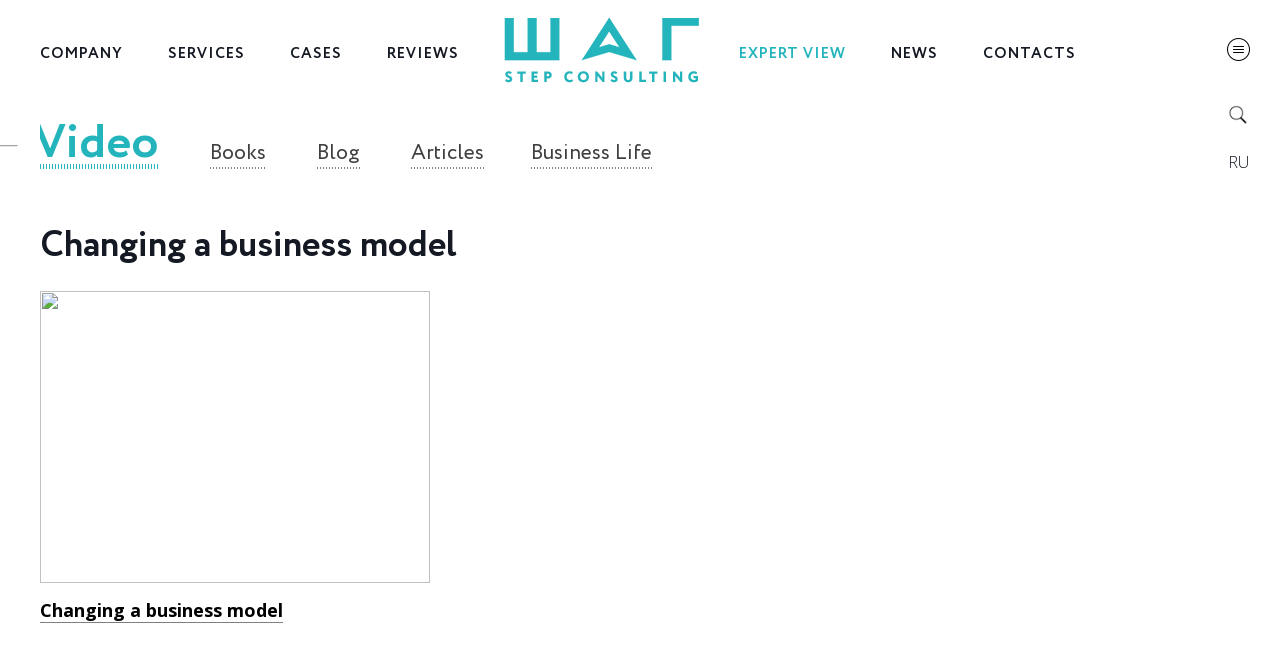

--- FILE ---
content_type: text/html; charset=UTF-8
request_url: https://stepconsulting.ru/en/expert-view/video/
body_size: 8768
content:
<!DOCTYPE html>
<html lang="en" id="html" class="lang_en">
  <head>
	<link rel="alternate" hreflang="ru" href="https://stepconsulting.ru/ru/expert/media/">
	 <!-- Basic Header Needs
	================================================== -->
	<meta charset="UTF-8">
	<base href="https://stepconsulting.ru/">
	<title>STEP Consulting -  Video</title>
	<meta name="description" content="">
	<meta name="keywords" content="">
	<meta name="robots" content="index, follow">
	<meta name="copyright" content="ШАГ Консалтинг - ">
	<meta http-equiv="last-modified" content="Wed, 01 Apr 2020 00:11:47 +0300">
	<link rel="canonical" href="https://stepconsulting.ru/en/expert-view/video/">

 
	  
	  
<meta http-equiv="cache-control" content="max-age=0" />
<meta http-equiv="cache-control" content="no-cache" />
<meta http-equiv="expires" content="0" />
<meta http-equiv="expires" content="Tue, 01 Jan 1980 1:00:00 GMT" />
<meta http-equiv="pragma" content="no-cache" />

	<meta charset="utf-8" />
	<meta http-equiv="X-UA-Compatible" content="IE=edge" /> 
	<meta name="viewport" content="width=device-width, initial-scale=1" /> 
	<!--<link rel="shortcut icon" href="favicon.ico" />--> 
	
	  <meta name="cmsmagazine" content="478041d1502a8924653795a867a95cbe" />
	  
<link rel="apple-touch-icon-precomposed" sizes="57x57" href="/img/fav/apple-touch-icon-57x57.png" />
<link rel="apple-touch-icon-precomposed" sizes="114x114" href="/img/fav/apple-touch-icon-114x114.png" />
<link rel="apple-touch-icon-precomposed" sizes="72x72" href="/img/fav/apple-touch-icon-72x72.png" />
<link rel="apple-touch-icon-precomposed" sizes="144x144" href="/img/fav/apple-touch-icon-144x144.png" />
<link rel="apple-touch-icon-precomposed" sizes="60x60" href="/img/fav/apple-touch-icon-60x60.png" />
<link rel="apple-touch-icon-precomposed" sizes="120x120" href="/img/fav/apple-touch-icon-120x120.png" />
<link rel="apple-touch-icon-precomposed" sizes="76x76" href="/img/fav/apple-touch-icon-76x76.png" />
<link rel="apple-touch-icon-precomposed" sizes="152x152" href="/img/fav/apple-touch-icon-152x152.png" />
<link rel="icon" type="image/png" href="/img/fav/favicon-196x196.png" sizes="196x196" />
<link rel="icon" type="image/png" href="/img/fav/favicon-96x96.png" sizes="96x96" />
<link rel="icon" type="image/png" href="/img/fav/favicon-32x32.png" sizes="32x32" />
<link rel="icon" type="image/png" href="/img/fav/favicon-16x16.png" sizes="16x16" />
<link rel="icon" type="image/png" href="/img/fav/favicon-128.png" sizes="128x128" />
<meta name="application-name" content="ШАГ Консалтинг - "/>
<meta name="msapplication-TileColor" content="#FFFFFF" />
<meta name="msapplication-TileImage" content="/img/fav/mstile-144x144.png" />
<meta name="msapplication-square70x70logo" content="/img/fav/mstile-70x70.png" />
<meta name="msapplication-square150x150logo" content="/img/fav/mstile-150x150.png" />
<meta name="msapplication-wide310x150logo" content="/img/fav/mstile-310x150.png" />
<meta name="msapplication-square310x310logo" content="/img/fav/mstile-310x310.png" /> 
	  
	<link href="https://fonts.googleapis.com/css?family=Open+Sans:300,300i,400,400i,600,600i,700,700i,800,800i&amp;subset=cyrillic,cyrillic-ext" rel="stylesheet">
	<link rel="stylesheet" href="/fonts/fonts.css" /> 
	  

	<link rel="stylesheet" href="/css/owl.carousel.min.css">
	<link rel="stylesheet" href="/css/owl.theme.default.min.css">
    <link rel="stylesheet" href="/css/main.css?r=1604074110" /> 
	<link rel="stylesheet" href="/css/main_devices.css?r=1604074110" /> 

    <script src="/js/jquery.js"></script>  
	<script src="/js/main.js?r=1604074110"></script>

	  <script src="/js/owl.carousel.min.js" type="text/javascript"></script>
	  
	<script src="/js/likely.js"></script>
	<link rel="stylesheet" href="/css/likely.css">

	  
	<link href="/css/paginator.css?r=1604074110" rel="stylesheet" media="all"/>
	<script type="text/javascript" src="/js/jquery.paginator.3000.js?r=1604074110"></script>
	  
	<base href="https://stepconsulting.ru/" />
	  
	  <!-- Global site tag (gtag.js) - Google Analytics -->

<script async src="https://www.googletagmanager.com/gtag/js?id=UA-32468116-1"></script>
<script>
  window.dataLayer = window.dataLayer || [];
  function gtag(){dataLayer.push(arguments);}
  gtag('js', new Date()); 
  gtag('config', 'UA-32468116-1');
</script>
	  
  </head>

	
<div style="width:1px;height:1px;position:absolute;overflow:hidden;opacity:0.001;">
	<img src="/img/menu-bg.jpg" alt="" />
	<img src="/img/checkbox.png" />
</div>
<body class="device_desktop blogs">


<header class="h190"><div class="wrap">
		<a href="/en/" class="mobilelogo"></a>
	<div class="menu"><a href="javascript:;" class="sm " rel="mn3181">Company</a><a href="javascript:;" class="sm " rel="mn3262">Services</a><a href="/en/cases/" class="">Cases</a><a href="/en/reviews/" class=" beforelogo ">Reviews</a><a href="/en/" class="logo"></a><a href="javascript:;" class="sm  active " rel="mn3400">Expert view</a><a href="javascript:;" class="sm " rel="mn4728">News</a><a href="/en/contacts1/" class="">Contacts</a></div>
	<!--<a href="javascript:;" class="menu_toggle"></a>-->
	<div class="sub_menu">
		<div><a href="/en/expert-view/articles/" >Articles</a>
<a href="/en/expert-view/businesslife/" >Business Life</a>
<a href="/en/expert-view/video/"  class="active">Video</a>
<a href="/en/expert-view/knigi/" >Books</a>
<a href="/en/expert-view/blog-shaga1/"  class="last">Blog</a>
</div>
	</div>
	<div class="spe_menu"><div>
		<a href="en/expert-view/video/" class="link_back">Video</a>
	</div></div>
</div></header>



<div id="articles">


<article class="left">
  
<!--$$$-->
<div class="content nopadd"><div class="wrap">
	<div class="text"> 
				<h2 class="fs36">Changing a business model</h2>
		<p></p>
		<div class="videos">
						<div>
				<a href="javascript:;" rel="6Lcp6_IR8OY"><img src="https://img.youtube.com/vi/6Lcp6_IR8OY/hqdefault.jpg" src2="https://img.youtube.com/vi/6Lcp6_IR8OY/maxresdefault.jpg" src3="" /></a>
				<a href="javascript:;" rel="6Lcp6_IR8OY" class="t">Changing a business model </a>
				
				
				
			</div>
 

		</div>
		<h2 class="fs36">Training &quot;Road to a billion&quot; by Evgeny Emelianov and Svetlana Emelianova </h2>
		<p></p>
		<div class="videos">
						<div>
				<a href="javascript:;" rel="MZWPNrPpBTk"><img src="https://img.youtube.com/vi/MZWPNrPpBTk/hqdefault.jpg" src2="https://img.youtube.com/vi/MZWPNrPpBTk/maxresdefault.jpg" src3="" /></a>
				<a href="javascript:;" rel="MZWPNrPpBTk" class="t">Episode one of the seminar by Evgeny Emelianov and Svetlana Emelianova &quot;How much do you cost? (part 163)</a>
				
				
				
			</div>
			<div>
				<a href="javascript:;" rel="A9Dj48EtfCo"><img src="https://img.youtube.com/vi/A9Dj48EtfCo/hqdefault.jpg" src2="https://img.youtube.com/vi/A9Dj48EtfCo/maxresdefault.jpg" src3="" /></a>
				<a href="javascript:;" rel="A9Dj48EtfCo" class="t">Episode two. Stable business: 4 Success Factors</a>
				
				
				
			</div>
			<div>
				<a href="javascript:;" rel="z0MVWwH_USo"><img src="https://img.youtube.com/vi/z0MVWwH_USo/hqdefault.jpg" src2="https://img.youtube.com/vi/z0MVWwH_USo/maxresdefault.jpg" src3="" /></a>
				<a href="javascript:;" rel="z0MVWwH_USo" class="t">Episode three. Entrepreneurial phase.</a>
				
				
				
			</div>
			<div>
				<a href="javascript:;" rel="6p1mYLJ5SyU"><img src="https://img.youtube.com/vi/6p1mYLJ5SyU/hqdefault.jpg" src2="https://img.youtube.com/vi/6p1mYLJ5SyU/maxresdefault.jpg" src3="" /></a>
				<a href="javascript:;" rel="6p1mYLJ5SyU" class="t">Episode four. Business with a turnover range from 1 to 10 million</a>
				
				
				
			</div>
			<div>
				<a href="javascript:;" rel="u63O-HgLMck"><img src="https://img.youtube.com/vi/u63O-HgLMck/hqdefault.jpg" src2="https://img.youtube.com/vi/u63O-HgLMck/maxresdefault.jpg" src3="" /></a>
				<a href="javascript:;" rel="u63O-HgLMck" class="t">Episode five. Problems of organizational growth</a>
				
				
				
			</div>
			<div>
				<a href="javascript:;" rel="C_nyeQZCspE"><img src="https://img.youtube.com/vi/C_nyeQZCspE/hqdefault.jpg" src2="https://img.youtube.com/vi/C_nyeQZCspE/maxresdefault.jpg" src3="" /></a>
				<a href="javascript:;" rel="C_nyeQZCspE" class="t">Episode Six. Indispensable associates and struggle against them</a>
				
				
				
			</div>
			<div>
				<a href="javascript:;" rel="DgQROYo1nO4"><img src="https://img.youtube.com/vi/DgQROYo1nO4/hqdefault.jpg" src2="https://img.youtube.com/vi/DgQROYo1nO4/maxresdefault.jpg" src3="" /></a>
				<a href="javascript:;" rel="DgQROYo1nO4" class="t">Episode seven. How to leave for the Bahamas?</a>
				
				
				
			</div>
			<div>
				<a href="javascript:;" rel="Ng5mDzx6kE8"><img src="https://img.youtube.com/vi/Ng5mDzx6kE8/hqdefault.jpg" src2="https://img.youtube.com/vi/Ng5mDzx6kE8/maxresdefault.jpg" src3="" /></a>
				<a href="javascript:;" rel="Ng5mDzx6kE8" class="t">Episode eight. 10 million business: a new strategy</a>
				
				
				
			</div>
			<div>
				<a href="javascript:;" rel="_-JQtkX_cz8"><img src="https://img.youtube.com/vi/_-JQtkX_cz8/hqdefault.jpg" src2="https://img.youtube.com/vi/_-JQtkX_cz8/maxresdefault.jpg" src3="" /></a>
				<a href="javascript:;" rel="_-JQtkX_cz8" class="t">Episode nine. Big changes</a>
				
				
				
			</div>
			<div>
				<a href="javascript:;" rel="Qk2sH8rZm88"><img src="https://img.youtube.com/vi/Qk2sH8rZm88/hqdefault.jpg" src2="https://img.youtube.com/vi/Qk2sH8rZm88/maxresdefault.jpg" src3="" /></a>
				<a href="javascript:;" rel="Qk2sH8rZm88" class="t">Episode Ten. Businesses with a turnover of 20 million and more.</a>
				
				
				
			</div>
			<div>
				<a href="javascript:;" rel="dyeXGllT1PQ"><img src="https://img.youtube.com/vi/dyeXGllT1PQ/hqdefault.jpg" src2="https://img.youtube.com/vi/dyeXGllT1PQ/maxresdefault.jpg" src3="" /></a>
				<a href="javascript:;" rel="dyeXGllT1PQ" class="t">Episode eleven. 100 Million business: new forms of management.</a>
				
				
				
			</div>
			<div>
				<a href="javascript:;" rel="5ruqXKyenZM"><img src="https://img.youtube.com/vi/5ruqXKyenZM/hqdefault.jpg" src2="https://img.youtube.com/vi/5ruqXKyenZM/maxresdefault.jpg" src3="" /></a>
				<a href="javascript:;" rel="5ruqXKyenZM" class="t">Episode twelve. One billion Business.</a>
				
				
				
			</div>
 

		</div>
		<h2 class="fs36">Radio programm &quot;Business Class&quot; with Oleg Dmitriev on CAPITAL FM</h2>
		<p></p>
		<div class="videos">
						<div>
				<a href="javascript:;" rel="dww4Xxx-Gm8"><img src="https://img.youtube.com/vi/dww4Xxx-Gm8/hqdefault.jpg" src2="https://img.youtube.com/vi/dww4Xxx-Gm8/maxresdefault.jpg" src3="" /></a>
				<a href="javascript:;" rel="dww4Xxx-Gm8" class="t">Family business</a>
				
				
				
			</div>
 

		</div>
		<h2 class="fs36">Motivating Top Managers</h2>
		<p>Yulia Kapitanchuk, step Consulting Senior Partner and expert of the Territory PRO, talks about SEO and TOP management motivation and about latest trends in private business.</p>
		<div class="videos">
						<div>
				<a href="javascript:;" rel="wOj9u3Wli0M"><img src="https://img.youtube.com/vi/wOj9u3Wli0M/hqdefault.jpg" src2="https://img.youtube.com/vi/wOj9u3Wli0M/maxresdefault.jpg" src3="" /></a>
				<a href="javascript:;" rel="wOj9u3Wli0M" class="t">Assessment or how to evaluate the competence of managers and employees in a complex way?</a>
				
				
				
			</div>
 

		</div>
		<h2 class="fs36">Press conference &quot;Sunset of a business model. Is this the end of business?&quot;</h2>
		<p>On April, 3 2016 Evgeny Emelianov and Svetlana Emelianova held a press conference &quot;Sunset of a business model. Is this the end of business?&quot;. The meeting took place in the STEP Consulting office. It was attended by representatives of regional and federal mass media, industry portals and periodicals. Participants from other cities could join the press conference via Skype. The main theme of the conference was transformation of the existing business model: shifting the focus from &quot;commodity-centric&quot; business to a &quot;customer-centric&quot; business model, resulting the change of management technology and means of motivating people.</p>
		<div class="videos">
						<div>
				<a href="javascript:;" rel="OxtHShBUtz4"><img src="https://img.youtube.com/vi/OxtHShBUtz4/hqdefault.jpg" src2="https://img.youtube.com/vi/OxtHShBUtz4/maxresdefault.jpg" src3="" /></a>
				<a href="javascript:;" rel="OxtHShBUtz4" class="t">STEP About changing the business model</a>
				
				
				
			</div>
			<div>
				<a href="javascript:;" rel="9cyswmwQ90o"><img src="https://img.youtube.com/vi/9cyswmwQ90o/hqdefault.jpg" src2="https://img.youtube.com/vi/9cyswmwQ90o/maxresdefault.jpg" src3="" /></a>
				<a href="javascript:;" rel="9cyswmwQ90o" class="t">STEP Responses to journalists 1</a>
				
				
				
			</div>
			<div>
				<a href="javascript:;" rel="3hTnhg-sc4o"><img src="https://img.youtube.com/vi/3hTnhg-sc4o/hqdefault.jpg" src2="https://img.youtube.com/vi/3hTnhg-sc4o/maxresdefault.jpg" src3="" /></a>
				<a href="javascript:;" rel="3hTnhg-sc4o" class="t">STEP Responses to journalists 2</a>
				
				
				
			</div>
 

		</div>
		<h2 class="fs36">Success TV. &quot; Advertising under the rules and with no rules at all&quot;.</h2>
		<p></p>
		<div class="videos">
						<div>
				<a href="javascript:;" rel="BBRTzU-aDP8"><img src="https://img.youtube.com/vi/BBRTzU-aDP8/hqdefault.jpg" src2="https://img.youtube.com/vi/BBRTzU-aDP8/maxresdefault.jpg" src3="" /></a>
				<a href="javascript:;" rel="BBRTzU-aDP8" class="t">Efficiency of advertising. Episode 10</a>
				
				
				
			</div>
 

		</div>
		<h2 class="fs36">Success TV. &quot;Just like one-two-three&quot; program.</h2>
		<p></p>
		<div class="videos">
						<div>
				<a href="javascript:;" rel="nGENnQwbHOA"><img src="https://img.youtube.com/vi/nGENnQwbHOA/hqdefault.jpg" src2="https://img.youtube.com/vi/nGENnQwbHOA/maxresdefault.jpg" src3="" /></a>
				<a href="javascript:;" rel="nGENnQwbHOA" class="t">&quot;What's the reward for?&quot; Vladimir Khomutov. Part 1 (Episode 25)</a>
				
				
				
			</div>
			<div>
				<a href="javascript:;" rel="9YHHE9idZQQ"><img src="https://img.youtube.com/vi/9YHHE9idZQQ/hqdefault.jpg" src2="https://img.youtube.com/vi/9YHHE9idZQQ/maxresdefault.jpg" src3="" /></a>
				<a href="javascript:;" rel="9YHHE9idZQQ" class="t">&quot;About salary, carrots and sticks&quot;  Vladimir Khomutov. Part 2 (Episode 26)</a>
				
				
				
			</div>
			<div>
				<a href="javascript:;" rel="qZfNU6qsBhc"><img src="https://img.youtube.com/vi/qZfNU6qsBhc/hqdefault.jpg" src2="https://img.youtube.com/vi/qZfNU6qsBhc/maxresdefault.jpg" src3="" /></a>
				<a href="javascript:;" rel="qZfNU6qsBhc" class="t">&quot;Competitions and bonuses.&quot; Vladimir Khomutov. Part 3 (Episode 27)</a>
				
				
				
			</div>
			<div>
				<a href="javascript:;" rel="H2kKLnK3PIs"><img src="https://img.youtube.com/vi/H2kKLnK3PIs/hqdefault.jpg" src2="https://img.youtube.com/vi/H2kKLnK3PIs/maxresdefault.jpg" src3="" /></a>
				<a href="javascript:;" rel="H2kKLnK3PIs" class="t">&quot;How much to pay?&quot; Vladimir Khomutov. Part 4 (Episode 28)</a>
				
				
				
			</div>
			<div>
				<a href="javascript:;" rel="F3u58DIzQjg"><img src="https://img.youtube.com/vi/F3u58DIzQjg/hqdefault.jpg" src2="https://img.youtube.com/vi/F3u58DIzQjg/maxresdefault.jpg" src3="" /></a>
				<a href="javascript:;" rel="F3u58DIzQjg" class="t">&quot;When to pay?&quot; Vladimir Khomutov. Part 5 (Episode 29)</a>
				
				
				
			</div>
 

		</div>
		<h2 class="fs36">Business-mechanics. New type of lessee. Bringing up a puppy.</h2>
		<p>Lubov Gorbunova, STEP Consulting Partner, spoke on Mediametrics Radio. In the program &quot;Business Mechanics&quot; Lubov told about the complicated, but very exciting life of the Russian retailer:  about the way the retailer and customer changes,who is buying in the malls and how to survive in street retail.</p>
		<div class="videos">
						<div>
				<a href="javascript:;" rel="NMUvDPH0Ack"><img src="https://img.youtube.com/vi/NMUvDPH0Ack/hqdefault.jpg" src2="https://img.youtube.com/vi/NMUvDPH0Ack/maxresdefault.jpg" src3="" /></a>
				<a href="javascript:;" rel="NMUvDPH0Ack" class="t">Changing a business model </a>
				
				
				
			</div>
 

		</div>

	</div> 
	
<div class="socials likely"> 
  <!--<div class="twitter">Tweet</div>
  <div class="facebook">Share</div>-->
  <div class="vkontakte">Share</div> 
</div>



</div></div>
	<!--$$$-->
</article>
<article class="right"></article>
</div>

	<!-- <div id="video"><span class="close"></span><div></div></div> -->

<a href="javascript:;" class="menu_toggle"></a>
<a href="javascript:;" class="search_toggle"></a>
<a href="/ru/" class="header-language-change">ru</a>

<footer><div class="wrap">
	<a href="/" class="logo"></a>
	<a href="javascript:;" class="ss_activate">Subscribe</a>
	<div class="topics cols-4">
		<div><b>Management Consulting</b>
	<span class=" "><a href="/en/service/management-consulting/strategy-and-development" class=" ">Strategy and development</a></span>
<span class=" "><a href="/en/service/management-consulting/performance-management" class=" ">Performance Management</a></span>
<span class=" "><a href="/en/service/management-consulting/business-processes" class=" ">Business processes</a></span>
<span class=" "><a href="/en/service/management-consulting/motivation-system" class=" ">Motivation system</a></span>
<span class="last "><a href="/en/service/management-consulting/management-accounting" class="last ">Management Accounting</a></span>

</div>
<div><b>Owner Consulting</b>
	<span class=" "><a href="/en/service/owner-consulting/hired-management" class=" ">Hired Management</a></span>
<span class=" "><a href="/en/service/owner-consulting/business-partnership" class=" ">Business Partnership</a></span>
<span class=" "><a href="/en/service/owner-consulting/third-eye-service" class=" ">‘Third Eye’ Service</a></span>
<span class=" "><a href="/en/service/owner-consulting/personal-strategy-for-the-owner" class=" ">Personal Strategy for the Owner</a></span>
<span class="last "><a href="/en/service/owner-consulting/boards-of-directors-2" class="last ">Boards of Directors</a></span>

</div>
<div><b>Change management</b>
	<span class=" "><a href="/en/service/change-management/business-transformation" class=" ">Business Transformation</a></span>
<span class=" "><a href="/en/service/change-management/project-office" class=" ">Project Office</a></span>
<span class=" "><a href="/en/service/change-management/new-business-lines" class=" ">New Business Lines</a></span>
<span class=" "><a href="/en/service/change-management/corporate-culture" class=" ">Corporate Culture</a></span>
<span class="last "><a href="/en/service/change-management/interim-management" class="last ">Interim Management</a></span>

</div>
<div><b>Human capital</b>
	<span class=" "><a href="/en/service/human-capital/selection-and-onboarding" class=" ">Selection and Onboarding</a></span>
<span class=" "><a href="/en/service/human-capital/effective-cooperation" class=" ">Effective Cooperation</a></span>
<span class=" "><a href="/en/service/human-capital/assessment-and-development" class=" ">Assessment and Development</a></span>
<span class="last "><a href="/en/service/human-capital/corporate-ladder" class="last ">Corporate Ladder</a></span>

</div>

	</div>
	<div class="menu cols-4">
		<div>
			<b>Company</b>
			<span class=" "><a href="/en/about1/company1/" class=" ">Company</a></span>
<span class=" "><a href="/en/about1/history1/" class=" ">Our History</a></span>
<span class="last "><a href="/en/about1/cooperation/" class="last ">Cooperation</a></span>

		</div>
		<div>
			<b>Cases</b>
			<span class=" "><a href="ru/case/#section3297" class=" ">Owner Consulting</a></span>
<span class=" "><a href="ru/case/#section3303" class=" ">Effective business</a></span>
<span class=" "><a href="ru/case/#section3316" class=" ">Change management</a></span>
<span class=" "><a href="ru/case/#section3287" class=" ">Human capital</a></span>
<span class=" "><a href="ru/case/#section3320" class=" ">Finances</a></span>
<span class="last "><a href="ru/case/#section3314" class="last ">Strategy and development</a></span>

		</div>
		<div>
			<b>News</b>
			<span class=" "><a href="/en/news1/step-news/" class=" ">STEP News</a></span>
<span class="last "><a href="/en/news1/events1/" class="last ">Events</a></span>

		</div>
		<div>
			<b>Expert view</b>
			<span class=" "><a href="/en/expert-view/articles/" class=" ">Articles</a></span>
<span class=" "><a href="/en/expert-view/businesslife/" class=" ">Business Life</a></span>
<span class="active inline"><a href="/en/expert-view/video/" class="active inline">Video</a></span>
<span class=" inline"><a href="/en/expert-view/knigi/" class=" inline">Books</a></span>
<span class="last inline"><a href="/en/expert-view/blog-shaga1/" class="last inline">Blog</a></span>

	
		</div>
	</div>

	<div class="info cols-4">
		<div class="mob_hide">
			<b><a href="en/reviews/">Customer reviews</a></b>
		</div>
		<div class="wide">
			<b class="mob_hide"><a href="en/contacts1/">Contacts</a></b>
			

<p>
				Moscow, Spiridonovka Street, 20, Building 2, of. 501<br />
				<b>+7 (495) 258-25-02</b> • <a class="inline color" href="mailto:step@stepconsulting.ru">step@stepconsulting.ru</a>
			</p>


			<p class="mob_hide">
<a href="https://vk.com/public206100203" class="inline">VK</a>,
<!--<a href="https://t.me/stepconsulting" class="inline">Telegram</a>,
<!--<a href="https://www.facebook.com/stepconsulting/" class="inline">Facebook</a>,
<a href="https://twitter.com/gcstep" class="inline">Twitter</a>, -->
<a href="https://zen.yandex.ru/id/59b26ade7ddde817d2019e03" class="inline">Dzen</a>, 
<a href="https://tenchat.ru/stepconsulting" class="inline">TenChat</a>
<!--<a href="https://stepconsulting.livejournal.com" class="inline">LJ</a> -->
</p>
		</div> 
	</div>
	<div class="copyright">
		<p>© LLC "Consulting Center STEP", 2024. All rights reserved. Copying materials from this site is permitted only with the written consent of the copyright holder.</p>
		<p class="mob_hide">
			<b>Documents:</b> 
			<a class="dot" href="/en/about1/documents/politika-konfidencial-nosti_3832958639_e">Политика конфиденциальности</a>
<a class="dot" href="/en/about1/documents/pol-zovatel-skoe-soglashenie_2208405444_e">Пользовательское соглашение</a>
<a class="dot" href="/en/about1/documents/usloviya-obrabotki-personal-nyh-dannyh_523399495_e">Условия обработки персональных данных</a>

		</p>
	</div>
</div></footer>





<menu id="menu">	
	<div class="m_bg"></div>
	<div class="m_fg">
		<div class="hide_desk mob_hd">
			<a href="/" class="logomob"></a>
			<a href="javascript:;" class="clos"></a>
			<a href="javascript:;" class="back" rel="mn1">Back</a>
		</div>
		<div class="root hm" id="mn3180" parent="mn3180"><ins class="sm" rel="mn3181">Company</ins><ins class="sm" rel="mn3262">Services</ins><ins><a href="/en/cases/">Cases</a></ins><ins><a href="/en/reviews/">Reviews</a></ins><ins class="sm" rel="mn3400">Expert view</ins><ins class="sm" rel="mn4728">News</ins><ins><a href="/en/contacts1/">Contacts</a></ins><ins><a class="mobsearchtggle" href="javascript:;">Search</a></ins><ins><a class="" href="https://www.stepconsulting.ru/ru/">Русский</a></ins></div><div class="hm" id="mn3181" parent="mn3180"><span class="hide_mobi"><b>Company</b></span><ins class=""><a href="/en/about1/company1/">Company</a></ins><ins class=""><a href="/en/about1/history1/">Our History</a></ins><ins class=""><a href="/en/about1/cooperation/">Cooperation</a></ins></div><div class="hm" id="mn3262" parent="mn3180"><span class="hide_mobi"><b>Services</b></span><ins class="more hide_mobi" rel="mn3263"><a href="javascript:;">Management Consulting</a></ins><span class="hide_desk"><b>Management Consulting</b></span><ins class="min hide_desk"><a href="/en/service/management-consulting/strategy-and-development">Strategy and development</a></ins><ins class="min hide_desk"><a href="/en/service/management-consulting/performance-management">Performance Management</a></ins><ins class="min hide_desk"><a href="/en/service/management-consulting/business-processes">Business processes</a></ins><ins class="min hide_desk"><a href="/en/service/management-consulting/motivation-system">Motivation system</a></ins><ins class="min hide_desk"><a href="/en/service/management-consulting/management-accounting">Management Accounting</a></ins><ins class="more hide_mobi" rel="mn3274"><a href="javascript:;">Owner Consulting</a></ins><span class="hide_desk"><b>Owner Consulting</b></span><ins class="min hide_desk"><a href="/en/service/owner-consulting/hired-management">Hired Management</a></ins><ins class="min hide_desk"><a href="/en/service/owner-consulting/business-partnership">Business Partnership</a></ins><ins class="min hide_desk"><a href="/en/service/owner-consulting/third-eye-service">‘Third Eye’ Service</a></ins><ins class="min hide_desk"><a href="/en/service/owner-consulting/personal-strategy-for-the-owner">Personal Strategy for the Owner</a></ins><ins class="min hide_desk"><a href="/en/service/owner-consulting/boards-of-directors-2">Boards of Directors</a></ins><ins class="more hide_mobi" rel="mn3280"><a href="javascript:;">Change management</a></ins><span class="hide_desk"><b>Change management</b></span><ins class="min hide_desk"><a href="/en/service/change-management/business-transformation">Business Transformation</a></ins><ins class="min hide_desk"><a href="/en/service/change-management/project-office">Project Office</a></ins><ins class="min hide_desk"><a href="/en/service/change-management/new-business-lines">New Business Lines</a></ins><ins class="min hide_desk"><a href="/en/service/change-management/corporate-culture">Corporate Culture</a></ins><ins class="min hide_desk"><a href="/en/service/change-management/interim-management">Interim Management</a></ins><ins class="more hide_mobi" rel="mn3269"><a href="javascript:;">Human capital</a></ins><span class="hide_desk"><b>Human capital</b></span><ins class="min hide_desk"><a href="/en/service/human-capital/selection-and-onboarding">Selection and Onboarding</a></ins><ins class="min hide_desk"><a href="/en/service/human-capital/effective-cooperation">Effective Cooperation</a></ins><ins class="min hide_desk"><a href="/en/service/human-capital/assessment-and-development">Assessment and Development</a></ins><ins class="min hide_desk"><a href="/en/service/human-capital/corporate-ladder">Corporate Ladder</a></ins></div><div class="hm" id="mn3286" parent="mn3180"><span class="hide_mobi"><b>Cases</b></span><ins class=""><a href="/en/cases/vladel-cheskiy-konsalting_258416445_e/">Owner Consulting</a></ins><ins class=""><a href="/en/cases/effektivnyy-biznes_2895796476_e/">Effective business</a></ins><ins class=""><a href="/en/cases/upravlenie-izmeneniyami_3580841353_e/">Change management</a></ins><ins class=""><a href="/en/cases/chelovecheskij-kapital1/">Human capital</a></ins><ins class=""><a href="/en/cases/finances/">Finances</a></ins><ins class=""><a href="/en/cases/strategiya-i-razvitie-biznesa_3156854652_e/">Strategy and development</a></ins></div><div class="hm" id="mn3325" parent="mn3180"><span class="hide_mobi"><b>Reviews</b></span><ins class=""><a href="/en/reviews/proizvodstvo_1343241388_e/">Manufacturing industry</a></ins><ins class=""><a href="/en/reviews/finansovyy-biznes_2491945728_e/">Financial business</a></ins><ins class=""><a href="/en/reviews/development-stroitel-stvo-i-inzhiniring_26370597_e/">Development, construction and engineering</a></ins><ins class=""><a href="/en/reviews/riteyl-i-distribuciya_3569718940_e/">Retail and distribution</a></ins><ins class=""><a href="/en/reviews/logistika_2487267630_e/">Logistics</a></ins><ins class=""><a href="/en/reviews/telekommunikacii_3936136407_e/">Telecommunications</a></ins><ins class=""><a href="/en/reviews/horeca-i-biznes-razvlecheniy_2648376102_e/">HoReCa and entertainment business</a></ins><ins class=""><a href="/en/reviews/izdatel-skiy-biznes_4138509715_e/">Publishing business</a></ins><ins class=""><a href="/en/reviews/uslugi_2954452128_e/">Services</a></ins><ins class=""><a href="/en/reviews/gorodskie-vlasti-i-nko_1544264241_e/">City authorities and non-commercial organizations</a></ins></div><div class="hm" id="mn3400" parent="mn3180"><span class="hide_mobi"><b>Expert view</b></span><ins class=""><a href="/en/expert-view/articles/">Articles</a></ins><ins class=""><a href="/en/expert-view/businesslife/">Business Life</a></ins><ins class=""><a href="/en/expert-view/video/">Video</a></ins><ins class=""><a href="/en/expert-view/knigi/">Books</a></ins><ins class=""><a href="/en/expert-view/blog-shaga1/">Blog</a></ins></div><div class="hm" id="mn4728" parent="mn3180"><span class="hide_mobi"><b>News</b></span><ins class=""><a href="/en/news1/step-news/">STEP News</a></ins><ins class=""><a href="/en/news1/events1/">Events</a></ins></div><div class="hm" id="mn5581" parent="mn3180"><span class="hide_mobi"><b>Contacts</b></span><ins class=""><a href="/en/contacts1/for-customers-and-partners">For Customers and Partners</a></ins><ins class=""><a href="/en/contacts1/media-relations">Media Relations</a></ins></div><div class="hm hide_mobi" id="mn3263" parent="mn3262"><ins class="deskback" rel="mn3262"><a href="javascript:;">Services</a></ins><span class=""><b>Management Consulting</b></span><ins class=""><a href="/en/service/management-consulting/strategy-and-development">Strategy and development</a></ins><ins class=""><a href="/en/service/management-consulting/performance-management">Performance Management</a></ins><ins class=""><a href="/en/service/management-consulting/business-processes">Business processes</a></ins><ins class=""><a href="/en/service/management-consulting/motivation-system">Motivation system</a></ins><ins class=""><a href="/en/service/management-consulting/management-accounting">Management Accounting</a></ins></div><div class="hm hide_mobi" id="mn3274" parent="mn3262"><ins class="deskback" rel="mn3262"><a href="javascript:;">Services</a></ins><span class=""><b>Owner Consulting</b></span><ins class=""><a href="/en/service/owner-consulting/hired-management">Hired Management</a></ins><ins class=""><a href="/en/service/owner-consulting/business-partnership">Business Partnership</a></ins><ins class=""><a href="/en/service/owner-consulting/third-eye-service">‘Third Eye’ Service</a></ins><ins class=""><a href="/en/service/owner-consulting/personal-strategy-for-the-owner">Personal Strategy for the Owner</a></ins><ins class=""><a href="/en/service/owner-consulting/boards-of-directors-2">Boards of Directors</a></ins></div><div class="hm hide_mobi" id="mn3280" parent="mn3262"><ins class="deskback" rel="mn3262"><a href="javascript:;">Services</a></ins><span class=""><b>Change management</b></span><ins class=""><a href="/en/service/change-management/business-transformation">Business Transformation</a></ins><ins class=""><a href="/en/service/change-management/project-office">Project Office</a></ins><ins class=""><a href="/en/service/change-management/new-business-lines">New Business Lines</a></ins><ins class=""><a href="/en/service/change-management/corporate-culture">Corporate Culture</a></ins><ins class=""><a href="/en/service/change-management/interim-management">Interim Management</a></ins></div><div class="hm hide_mobi" id="mn3269" parent="mn3262"><ins class="deskback" rel="mn3262"><a href="javascript:;">Services</a></ins><span class=""><b>Human capital</b></span><ins class=""><a href="/en/service/human-capital/selection-and-onboarding">Selection and Onboarding</a></ins><ins class=""><a href="/en/service/human-capital/effective-cooperation">Effective Cooperation</a></ins><ins class=""><a href="/en/service/human-capital/assessment-and-development">Assessment and Development</a></ins><ins class=""><a href="/en/service/human-capital/corporate-ladder">Corporate Ladder</a></ins></div>
		
	</div>
	<!--<ins class="lang_tg"><a href="https://www.stepconsulting.ru/en" target="_blank">English</a></ins>-->
</menu>




<nav>
	<div class="hd"><div class="wrap">
		<a href="/" class="logo"></a>
		<div class="langs">
			<span>English</span>
			<a href="https://stepconsulting.ru/ru/">Russian</a>
			
		</div>
		<a href="javascript:;" class="clo"></a>
	</div></div>
	<div class="mnu"><div class="wrap">
		
		<h2 class="current"><a href="en/service/">Service</a></h2>
		<div class="w40"><h3>Management Consulting</h3>
	<a href="/en/service/management-consulting/strategy-and-development" class=" ">Strategy and development</a>
<a href="/en/service/management-consulting/performance-management" class=" ">Performance Management</a>
<a href="/en/service/management-consulting/business-processes" class=" ">Business processes</a>
<a href="/en/service/management-consulting/motivation-system" class=" ">Motivation system</a>
<a href="/en/service/management-consulting/management-accounting" class="last ">Management Accounting</a>

</div>
<div class="w40"><h3>Owner Consulting</h3>
	<a href="/en/service/owner-consulting/hired-management" class=" ">Hired Management</a>
<a href="/en/service/owner-consulting/business-partnership" class=" ">Business Partnership</a>
<a href="/en/service/owner-consulting/third-eye-service" class=" ">‘Third Eye’ Service</a>
<a href="/en/service/owner-consulting/personal-strategy-for-the-owner" class=" ">Personal Strategy for the Owner</a>
<a href="/en/service/owner-consulting/boards-of-directors-2" class="last ">Boards of Directors</a>

</div>
<div class="w40"><h3>Change management</h3>
	<a href="/en/service/change-management/business-transformation" class=" ">Business Transformation</a>
<a href="/en/service/change-management/project-office" class=" ">Project Office</a>
<a href="/en/service/change-management/new-business-lines" class=" ">New Business Lines</a>
<a href="/en/service/change-management/corporate-culture" class=" ">Corporate Culture</a>
<a href="/en/service/change-management/interim-management" class="last ">Interim Management</a>

</div>
<div class="w40"><h3>Human capital</h3>
	<a href="/en/service/human-capital/selection-and-onboarding" class=" ">Selection and Onboarding</a>
<a href="/en/service/human-capital/effective-cooperation" class=" ">Effective Cooperation</a>
<a href="/en/service/human-capital/assessment-and-development" class=" ">Assessment and Development</a>
<a href="/en/service/human-capital/corporate-ladder" class="last ">Corporate Ladder</a>

</div>


		<h2 class=""><a href="en/reviews/">Customer reviews</a></h2>
		<div class="w40">
			<h2>Company</h2>
			<a href="/en/about1/company1/" class=" ">Company</a>
<a href="/en/about1/history1/" class=" ">Our History</a>
<a href="/en/about1/cooperation/" class="last ">Cooperation</a>
 
		</div>
		<div class="w40">
			<h2>Cases</h2>
			<a href="ru/case/#section3297" class=" ">Owner Consulting</a>
<a href="ru/case/#section3303" class=" ">Effective business</a>
<a href="ru/case/#section3316" class=" ">Change management</a>
<a href="ru/case/#section3287" class=" ">Human capital</a>
<a href="ru/case/#section3320" class=" ">Finances</a>
<a href="ru/case/#section3314" class="last ">Strategy and development</a>
 
		</div>
		<div class="w20">
			<h2>News</h2>
			<a href="/en/news1/step-news/" class=" ">STEP News</a>
<a href="/en/news1/events1/" class="last ">Events</a>
 
		</div>
		<div class="w40 inlines">
			<h2>Expert view</h2>
			<a href="/en/expert-view/articles/" class=" ">Articles</a>
<a href="/en/expert-view/businesslife/" class=" ">Business Life</a>
<a href="/en/expert-view/video/" class="active inline">Video</a>
<a href="/en/expert-view/knigi/" class=" inline">Books</a>
<a href="/en/expert-view/blog-shaga1/" class="last inline">Blog</a>


		</div>
		<div class="w60">
			<h2 class="spec"><a href="en/contacts1/">Contacts</a></h2>
			

<p>
				Moscow, Spiridonovka Street, 20, Building 2, of. 501<br />
				<b>+7 (495) 258-25-02</b> • <a class="inline color" href="mailto:step@stepconsulting.ru">step@stepconsulting.ru</a>
			</p>

 
			<p class="mob_hide">
<a href="https://vk.com/public206100203" class="inline">VK</a>,
<!--<a href="https://t.me/stepconsulting" class="inline">Telegram</a>,
<!--<a href="https://www.facebook.com/stepconsulting/" class="inline">Facebook</a>,
<a href="https://twitter.com/gcstep" class="inline">Twitter</a>, -->
<a href="https://zen.yandex.ru/id/59b26ade7ddde817d2019e03" class="inline">Dzen</a>, 
<a href="https://tenchat.ru/stepconsulting" class="inline">TenChat</a>
<!--<a href="https://stepconsulting.livejournal.com" class="inline">LJ</a> -->
</p>
		</div>
	</div>
	</div>
</nav>

<div id="searchbox">
	<div class="hd"><div class="wrap">
		<a href="/" class="logo"></a>
 		<a href="javascript:;" class="clo"></a>
	</div></div>
	<div class="sr"><div class="wrap">
		
		<input type="text" id="searchinput" value="" placeholder="Search" />
		<a href="javascript:;" id="searchinput_do"></a>
		
		<h2>Search results</h2>
		<div id="searchresults">
 
		</div>
	</div></div>
</div>
 
<div class="mobnav"></div>

<div id="proovimg"><img /></div>

<div id="subscribe">
	<span class="ssclose" style="top: 66.9px; right: 60px;"></span>
	<div class="wrap">
		<h2>Subscribe</h2>
		<label class="em">E-mail:</label>
		<input type="text" id="ss_email" placeholder="" value="" />

		<input id="ssi1" type="checkbox" class="ss_items" value="88" />
		<label class="cb" for="ssi1"> STEP News</label>
		
		<input id="ssi2" type="checkbox" class="ss_items" value="17" />
		<label class="cb" for="ssi2"> "Business life"</label>
		
		<input id="ssi3" type="checkbox" class="ss_items" value="14" />
		<label class="cb" for="ssi3"> Blog</label>
		
		<a class="ss_send" href="javascript:;">Subscribe</a>
		
		<input id="ssi0" type="checkbox" class="ss_confirm" value="1" />
		<label  for="ssi0"> I agree to </label> <a href="en/about1/documents/usloviya-obrabotki-personal-nyh-dannyh_523399495_e" target="_blank">the terms of personal data processing</a>
	</div>
	<div class="wrap_ok">
		<h2>Thank You!</h2>
		<a class="ss_close2" href="javascript:;">Close</a>
	</div>
</div>



<!--%%%%3562:Video%%%%--><div id="oldtitle" style="display:none;">Video</div>
<div id="video"><span class="close"></span><div></div></div>
<div id="load" class="active"></div>
<input type="hidden" id="langmark" value="en" />
</body></html>



<!-- Yandex.Metrika counter --><script type="text/javascript">(function (d, w, c) { (w[c] = w[c] || []).push(function() { try { w.yaCounter6422317 = new Ya.Metrika({id:6422317, webvisor:true, clickmap:true, trackLinks:true, accurateTrackBounce:true}); } catch(e) { } }); var n = d.getElementsByTagName("script")[0], s = d.createElement("script"), f = function () { n.parentNode.insertBefore(s, n); }; s.type = "text/javascript"; s.async = true; s.src = (d.location.protocol == "https:" ? "https:" : "http:") + "//mc.yandex.ru/metrika/watch.js"; if (w.opera == "[object Opera]") { d.addEventListener("DOMContentLoaded", f, false); } else { f(); } })(document, window, "yandex_metrika_callbacks");</script><noscript><div><img src="//mc.yandex.ru/watch/6422317" style="position:absolute; left:-9999px;" alt="" /></div></noscript><!-- /Yandex.Metrika counter -->

<div class="banner-logo" style="padding-bottom:0; margin-bottom:0; display: none"><!--LiveInternet counter--><script type="text/javascript">
document.write("<a href='//www.liveinternet.ru/click' "+
"target=_blank><img src='//counter.yadro.ru/hit?t44.13;r"+
escape(document.referrer)+((typeof(screen)=="undefined")?"":
";s"+screen.width+"*"+screen.height+"*"+(screen.colorDepth?
screen.colorDepth:screen.pixelDepth))+";u"+escape(document.URL)+
";h"+escape(document.title.substring(0,150))+";"+Math.random()+
"' alt='' title='LiveInternet' "+
"border='0' width='31' height='31'><\/a>")
</script><!--/LiveInternet--></div>




--- FILE ---
content_type: text/css
request_url: https://stepconsulting.ru/css/main.css?r=1604074110
body_size: 12157
content:
html {
/*-webkit-tap-highlight-color: rgba(0, 0, 0, 0);*/
	min-height:600px;
}
body {min-height:600px;}
* {
    position: relative;
    box-sizing: border-box;
    outline: none;
    
	 color: #141923;
}
html, body {font-family: 'Open Sans', sans-serif;margin:0;padding:0;    font-weight: 300;}
.bold, b, strong, h1, h2,h3,h4,h5 {font-weight:bold;}
/*
*{-webkit-user-select:none;outline:none;-webkit-touch-callout: none;-webkit-user-select: none;-khtml-user-select: none;-moz-user-select: none;-ms-user-select: none;user-select: none;}
 */




body {min-width:1200px;} 
.wrap {width:1200px;margin:0 auto;}
header {
    width: 100%;
    height: 228px;
}
header .mobilelogo {display:none;} 
header .menu {
    position: absolute;
    top: 18px;
    width: 100%;
    z-index: 0;
    height: 120px;
}
header .menu a {
    font-family: 'Circe',Arial;
    font-weight: bold;
    font-size: 15px;
    text-decoration: none;
    line-height: 71px;
    text-transform: uppercase;
    margin-right: 48px;
    letter-spacing: 1px;
}
header .menu a:last-child {margin-right:0;}
header .menu .logo {
    display: inline-block;
    position: relative;
    width: 195px;
    height: 65px;
    background: url(../img/logo_desktop.png) 0 0 no-repeat;
    vertical-align: top;
}
header .menu a:hover  {color:#24b4bc;}
header .menu a.active {color:#24b4bc;}
  .menu_toggle {
    background: url(../img/xbox_menu_min.png) 0 0 no-repeat;
    width: 25px;
    height: 25px;
    position: fixed;
    right: 0;
    top: 40px;
    left: 1300px;
    z-index: 1;
}
   .menu_toggle:hover {}
header .sub_menu {
    position: absolute;
    top: 120px;
    width: 100%;
    height: auto;
    overflow: hidden;
}
header .sub_menu a {
    font-family: 'Circe',Arial;
    font-size: 21px;
    font-weight: normal;
    text-decoration: none;
    margin-right: 47px;
    color: rgba(0, 0, 0, 0.75);
    display: inline-block;
    vertical-align: bottom;
    background: url(../img/border-bottom-small.png) bottom left repeat-x;
    padding-bottom: 5px;
    line-height: 1;
}
header .sub_menu a.active {
    color: #24b4bc;
    font-size: 48px;
    font-weight: bold;
    background: url(../img/border-bottom-big.png) bottom left repeat-x;
    padding-bottom: 1px;
}
header  .sub_menu a:hover {color:#24b4bc;background: url(../img/border-bottom-small_hover.png) bottom left repeat-x;}
header  .sub_menu a.active:hover {background: url(../img/border-bottom-big.png) bottom left repeat-x;}


.promo {
    background: #f5f3e7 url(../img/photo.png) top center no-repeat;
    height: 618px;
    width: 100%;
    overflow: hidden;
    background-size: auto 100%;
}
.promo .wraps {
    width: 750px;
}
.promo .h2-h1 {
    font-size: 62.55px;
    line-height: 1;
    font-family: 'Circe',Arial;
    margin: 0;
    padding: 0;
    margin: 30px 0;
}
.promo .h2-h1 span {
    display: block;
    font-size: 50px;
}
.promo .h2-h2 {
    font-family: 'Circe',Arial;
    font-size: 26px;
    margin: 25px 0;
    margin-top: 45px;
    margin-bottom: 15px;
}
.promo p {
    font-size: 18px;
    line-height: 1.5em;
}
.promo p i {    font-size: 16px;
    line-height: 1.5em;}
	
	
	
.content p {line-height: 1.5em;font-size:18px; }
	.content {padding:30px 0;font-size:18px;}
.content a {
    color: #24b4bc;
}
.content h1 {
    font-size: 36px;
    display: block;
    margin: 30px 0;
}
.content .intro {font-size:18px;}
.content .company-columns {font-size:0px;}
.content .company-columns > div {
    display: inline-block;
    width: 410px;
    vertical-align: top;
    font-size: 18px;
    margin-right: 240px;
    height: 225px;
}
.content .company-columns > div.sec {margin-right:0;}
.content .company-columns > div a {
    font-size: 26px;
    font-weight: bold;
    text-decoration: none;
    border-bottom: 1px solid rgba(00,0,0,0.3);color: #000;
}
.content .company-columns > div p {font-size: 16px;display:block;}
.content .statistics {
    height: 230px;
    width: 100%;
    margin-bottom: 90px;
    font-size: 0;
}
.content .statistics ins {
    font-family: 'Circe',Arial;
    font-size: 120px;
    font-weight: 900;
    text-decoration: none;
    text-align: center;
    color: #24b4bc;
    display: inline-block;
    vertical-align: top;
    margin: 0px 45px;
    line-height: 65px;
    margin-top: 50px;
}
.content .statistics ins span {
    font-family: 'Circe',Arial;
    display: block;
    font-size: 22px;
    font-weight: 500;
}
.content h2 {
    font-family: 'Circe',Arial;
    font-size: 36px;
    margin: 30px 0;
    margin-bottom: 15px;
}
.content .intro.f20 {
    font-size: 20px;
}
.content .clients {
    font-size: 0;
}
.content .clients a {
    display: inline-block;
    vertical-align: top;
    width: 33%;
    height: 120px;
    margin: 40px 0;
    text-align: center;
    border-right: 1px solid #d9d9d9;
    background-position: center center;
    background-repeat: no-repeat;
}
.content .clients a img {display:none;}
._content .clients a:nth-child(3n){border-right:none;}
.content .clients img {}
.content h2.quoted {
    margin-top: 80px;
}
.content h2.quoted:before {
    content: '';
    width: 67px;
    height: 55px;
    display: block;
    position: absolute;
    left: -70px;
    background: url(../img/quotes.png) 0 0 no-repeat;
    top: 28px;
}
.content .quot-next {
    color: #a3a3a3;
    font-weight: 100;
    font-size: 16px;
    position: absolute;
    right: 0;
    margin-top: 20px;
    background: url(../img/right.png) top center no-repeat;
    width: 100px;
    height: 75px;
    display: block;
    text-decoration: underline;
    padding-top: 45px;
    text-align: center;
}
.content .quotes {
    width: 990px;
    font-size: 20px;
}
.content .quotes > div {}
.content .quotes > div p {}
.content .quotes > div a {
    font-size: 18px;
    font-weight: 300;
}
.content .quotes > div > i {
    display: block;
    _font-weight: 300;
    font-style: normal;
    font-size: 18px;
}
.content .quotes > div a i {    color: #24b4bc;}
.content .socials {margin-top: 80px;}
	
	
footer {
    margin-top: 60px;
    padding: 20px;
    border-top: 1px solid #d9d9d9;
}
footer .logo {
    display: block;
    width: 181px;
    height: 62px;
    background: url(../img/logo_footer.png) top center no-repeat;
    margin-bottom: 33px;
}
footer .cols-4 {
    font-size: 0;
    width: 100%;
    margin-bottom: 60px;
}
footer .cols-4 > div {
    font-size: 16px;
    display: inline-block;
    vertical-align: top;
    width: 25%;
}
footer .cols-4 > div.wide {width:45%;}
footer .cols-4 span {
    display: block;
    margin-bottom: 18px;
}
footer .cols-4 span.inline {
    display: inline;
}
footer .cols-4 div > b {
    display: block;
    margin-bottom: 20px;
    line-height: 1;
}
footer .cols-4.menu div > b, footer .cols-4.info div > b {
    font-family: 'Circe',Arial;
    font-size: 14px;
    text-transform: uppercase;     letter-spacing: 0.7px;
} 
footer .cols-4.info div > b a {
    display: inline;
    text-decoration: none;
    border-bottom: 1px solid #a6a6a6;
    padding-bottom: 1px;
}
footer .cols-4 p {
    line-height: 1.5em;
}
footer .cols-4 p b {}
footer .cols-4 p a {}
footer .copyright {
    font-size: 14px;
    text-align: center;
    margin-bottom: 40px;
}
footer .copyright p {}
footer .copyright p b {}
footer .copyright p a {}
footer .cols-4 p a.inline {
    display: inline;
}
footer .cols-4 p a.color {
    color: #24b4bc;
}
.content .quotes > div > i { 
    font-size: 16px;
}	
.content .quotes > div a {
    font-size: 16px;}	
	
.content .quotes > div { 
    position: absolute;
    top: 0;
    left: 0;
}
.content .quotes {
    width: 990px;
    font-size: 20px;
    height: 150px;
    overflow: hidden;
}
.content .quotes  {
  -webkit-transition: height 0.6s ease-in-out;
  -moz-transition: height 0.6s ease-in-out;
  -ms-transition: height 0.6s ease-in-out;
  -o-transition: height 0.6s ease-in-out;
  transition: height 0.6s ease-in-out; 
}
.content .quotes > div {
  -webkit-transition: opacity 1s ease-in-out;
  -moz-transition: opacity 1s ease-in-out;
  -ms-transition: opacity 1s ease-in-out;
  -o-transition: opacity 1s ease-in-out;
  transition: opacity 1s ease-in-out;
  opacity:0;
}
.content .quotes > div.active { 
	opacity:1;
}
.content .quotes > div.visible {
    
}
.mobphoto {display:none;}
	
	
menu {
	display:none;
    position: absolute;
    top: 0;
    left: 0;
    z-index: 10;
    background: #fff;
    width: 403px;
    background: url(../img/manu-mid.png) top center repeat-y;
    min-height: 200px;
    margin-top: 51px;
    padding: 0 16px;
}
menu:before {
    content: '';
    width: 403px;
    height: 51px;
    background: url(../img/manu-top.png) top center no-repeat;
    position: absolute;
    top: -50px;
    left: 0;
}
menu:after {
    content: '';
    width: 403px;
    height: 45px;
    background: url(../img/manu-bot.png) bottom center no-repeat;
    position: absolute;
        bottom: -41px;
    left: 0;
}
menu.active {display:block;}
.hm {
    width: 100%;
    padding: 0;
	display:none;
}
.hm.active {display:block;}
.hm b {
    font-family: 'Circe',Arial;
    font-weight: bold;
    font-size: 24px;
    display: block;
    margin-bottom: 5px;
    line-height: 1;
    padding: 10px 28px;
}
.hm ins {
    font-size: 18px;
    display: block;
    line-height: 60px;
    height: 60px;
    margin: 0;
    padding: 0;
    text-decoration: none;
    width: 100%;
    overflow: hidden;
    padding-left: 0px;
}
.hm ins:hover {background:#24b4bc;color:#fff;}
.hm ins a {
    text-decoration: none;
    display: block;
    width: 100%;
    height: 100%;padding: 0 28px;
}
.hm ins:hover a {color:#fff;}
.hm ins.sm {cursor:pointer;}
.hm ins.sm:after {
    content: '';
    display: block;
    position: absolute;
    right: 0;
    top: 0;
    width: 60px;
    height: 60px;
    background: url(../img/forward-a.png) center center no-repeat;
}
.hm ins.sm:hover:after {content:'';background: url(../img/forward-i.png) center center no-repeat;}
.hm .mn {
    display: block;
    padding: 0 28px;
    height: 45px;
    line-height: 35px;
    text-decoration: none;
    color: rgba(0,0,0,0.7);
    text-transform: uppercase;
    font-size: 16px;
    background: url(../img/left4.png) 28px 10px no-repeat;
    padding-left: 50px;
}
	
.fixed {
	width:100%;height:100%;overflow:hidden;
}
nav {
	display:none;
    position: fixed;
    top: 0;
    left: 0;
    width: 100%;
    height: 100%;
    overflow: auto;
    background: url(../img/menu-bg.jpg) top center no-repeat;
    background-size: cover;
}
nav.active {display:block;}
nav .hd {
    height: 130px;
    position: fixed;
    top: 0;
    left: 0;
    background: url(../img/menu-bg.jpg) top center no-repeat;
    background-size: 100% auto;
    width: 100%;
    z-index: 2;
}
nav  .wrap {}
nav .logo {
    display: block;
    background: url(../img/logo_desktop.png) 0 0 no-repeat;
    width: 195px;
    height: 65px;
    background-size: cover;
    position: fixed;
}
nav  .langs {}
nav  .langs span {}
nav  .langs a {}
nav  .langs a:hover {}
nav .clo {
    width: 64px;
    height: 64px;
    position: fixed;
    top: 20px;
    right: 10px;
    background: url(../img/xbox_menu_clo.png) center center no-repeat;
}
nav .mnu {font-size:0;
    margin-top: 130px;
}
nav  .mnu h2 {    font-size: 32px;
    color: #fff;
    display: block;}
nav .mnu h2.current {
    font-size: 32px;
    color: #fff;
    display: block;
    padding-bottom: 14px;
    border-bottom: 1px solid rgba(255, 255, 255, 0.5);
    margin-bottom: 35px;
}
nav .mnu h2 a {
    color: #fff;
    font-size: 32px;
    text-decoration: none;
}
nav .mnu h3 {
    font-size: 24px;
    display: block;
    margin-bottom: 30px;
    color: #fff;
}
nav .mnu div {
    display: inline-block;
    vertical-align: top;
    margin-bottom: 50px;
}
nav  .mnu div.w40 {width:40%;}
nav  .mnu div.w60 {width:60%;}
nav  .mnu div.w30 {width:30%;}
nav .mnu div a {
    color: #fff;
    font-size: 18px;
    padding-bottom: 4px;
    text-decoration: none;
    display: inline;
    border-bottom: 1px solid rgba(255, 255, 255, 0.5);
}
nav .mnu div a:after {
    content: '';
    display: block;
    padding-bottom: 30px;
}
nav .mnu h2 a {
    font-size: 32px;
    padding-bottom: 10px;
}
nav .mnu h2.current a{border:none;}
nav .mnu h2.current a:after, nav .mnu div a.inline:after {display:none;}
nav .mnu div p {
    color: #fff;
    margin: 0;
    margin-bottom: 30px;
    padding: 0;
    display: block;
}
nav .mnu div p b {
    color: #fff;
}
nav  .mnu div p a  {
    display: inline-block;
    padding: 0;
    border-bottom-color: #fff;
}
nav .mnu div a.inline {
    display: inline-block;
}
nav .mnu .wrap >  div { 
    color: #fff;
    font-size: 18px;
}
nav .mnu h2.spec {
    margin-bottom: 0;
}
nav .mnu .wrap {
    display: block;
}
nav .langs span {
    font-size: 18px;
    color: #fff;
    font-weight: bold;
    display: inline-block;
    margin-right: 45px;
}
nav .langs a {
    font-size: 18px;
    color: #fff;
    text-decoration: none;
    padding-bottom: 3px;
    border-bottom: 1px solid rgba(255,255,255,0.5);
}
nav .langs {
    position: absolute;
    right: 120px;
    top: 39px;
}
.hide_desk {display:none;}
.hm i {display:none;} 
#articles {
    width: 100%;
    height: auto;
    overflow: hidden;
}
article {
	transition: opacity 1s cubic-bezier(0.1, 0.8, 0.5, 2),  transform  0.7s ease-out;
	transition: opacity 0.6s cubic-bezier(0.1, 0.8, 0.5, 2), transform 0.3s ease-out;
	left: 0;    top: 0; position: absolute; width: 100%; 
}
article.null {
	transform: translateX(-100%);
	opacity:0;
}
article.left { 
	opacity: 1;
	transform: translateX(0%);
}
article.right { 
    transform: translateX(100%);
	opacity: 0;
}
.sub_menu div {
	transition: transform  0.8s ease-out;
}
header {
    width: 100%;
    height: 190px;
}
.promo {
    margin-top: 50px;
}
.intro.cutwidth {
    display: block;
    width: 60%;
    font-size: 20px;
}
.content.nopadd {padding:0;}
.company-staff {    font-size: 0;}
.company-staff > div {
    width: 390px;
    height: 770px;
    display: inline-block;
    margin-right: 15px;
    overflow: hidden;
    vertical-align: top;    margin-bottom: 50px;
}
.company-staff > div:nth-child(3n) {margin-right:0;}
.company-staff > div img {
    width: 390px;
    height: 500px;
    display: block;
    margin-bottom: 16px;
}
.company-staff > div ins {
    color: #24b4bc;cursor:pointer;
    font-family: 'Circe',Arial;
    font-weight: bold;
    font-size: 36px;
    text-decoration: none;
    display: inline-block;
    border-bottom: 1px solid rgba(36, 180, 188, 0.31);
    line-height: 1em;
}
.company-staff > div i {
    display: block;
    font-size: 20px;
    font-style: italic;
    margin: 15px 0;
}
.company-staff > div p {
    font-size: 20px;
}
.sub_menu.hide {display:none;}
.spe_menu {position: absolute;
    top: 120px;display:none;}
.spe_menu.active {display:block;}
.spe_menu a {}
.spe_menu .link_back {
    font-family: 'Circe',Arial;
    font-size: 48px;
    font-weight: bold;
    text-decoration: none;
    color: rgb(191, 191, 191);
    line-height: 56px;
}
.spe_menu .link_back:before {
    content: '';
    width: 40px;
    height: 50px;
    background: url(../img/left4b.png) center center no-repeat;
    display: inline-block;
    vertical-align: top;
    margin-right: 20px;
}

.content .img-intro-person {
    display: block;
    margin-top: 20px;
    width: 740px;
    margin-bottom: 15px;    margin-bottom: 35px;
}
.content h1 {
    font-family: 'Circe',Arial;
    font-size: 36px;
    font-weight: bold;
    margin: 0;
    line-height: 1;
}
.content .post {
    display: block;
    font-size: 20px;
}
.content .links {
    margin: 20px 0;
    font-size: 20px;
}
.content .links a {}
.content .text {
    font-size: 20px;
}
.content .text.t740 {
    width: 740px;
}
.content .text p {}

.company-careers {font-size:0;}
.company-careers div {
    width: 33%;
    display: inline-block;
    vertical-align: top;
    padding-right: 6%;
    margin-top: 70px;
    margin-bottom: 30px;
    font-size: 18px;
}
.company-careers div ins {
    font-size: 25px;
    font-family: 'Circe',Arial;
    font-weight: bold;
    text-decoration: none;
    border-bottom: 1px solid rgba(0,0,0,0.2);
    line-height: 1em;
    padding-bottom: 5px;
    display: inline-block;cursor:pointer;
}
.company-careers div p {}

.text.f18, .text.f18 p {font-size:18px;}
.text h2 {
    font-size: 25px;
}
.text ul {
    margin: 0;
    padding: 0;
    display: block;
    list-style: none;
}
.content.nopadd h1 {    margin-top: 20px;}
.text ul li {
    display: block;
    margin-bottom: 17px;
    padding-left: 35px;
    background: url(../img/rarr.png) 0px 10px no-repeat;
}
.text ul li:before {content:'';}

	.contacts header, .feedback header,  .cases header {height: 100px;}
	.contacts header .sub_menu, .feedback header .sub_menu,  .cases header .sub_menu {display:none;}
	
.cols {
    font-size: 0;
    margin-bottom: 35px;
}
.contacts #articles {height: auto !important;}
.contacts #articles article {position: relative;}
.contacts .content p, .feedback .content p {line-height: 1.1em;}
.cols > div {
    display: inline-block;
    vertical-align: top;
    font-size: 20px;
}
.cols.cols2x > div {
    width: 45%;
    margin-right: 5%;
}
	.contacts .content, .feedback .content {font-size:20px;}
.contacts .content h1, .feedback .content h1 {
    font-size: 48px;
    margin-top: 0;
    margin-bottom: 40px;
}
.contacts .content h2, .feedback .content h2 {
    font-size: 36px;
    margin: 0;
    line-height: 1;
    margin-bottom: 20px;
    display: block;
}
.contacts #map {
    margin-bottom: 60px;height:600px;
}
		.contacts form {}
.contacts form label {
    display: block;
    font-size: 20px;
    margin-bottom: 5px;
}
.contacts form input {
    width: 470px;
    height: 48px;
    margin-bottom: 30px;
    display: block;
    line-height: 47px;
    padding: 0px 1rem;
    font-size: 20px;
    color: #000;
    border: none;
    background: #e9e9e9;
    font-weight: 300;
}
.contacts form textarea {
    width: 900px;
    height: 330px;
    margin-bottom: 30px;
    display: block;
    resize: none;
    font-size: 20px;
    font-family: 'Open Sans', sans-serif;
    padding: 1rem;
    border: none;
    background: #e9e9e9;
}
.contacts form label[for="rules"] {
    padding-left: 30px;
}
.contacts form label[for="rules"] a {
    color: #000;
    text-decoration: none;
    border-bottom: 1px solid rgba(0,0,0,0.3);
}
.contacts form label[for="rules"]:before {
    content: '';
    width: 22px;
    height: 22px;
    position: absolute;
    left: 0;
    top: 3px;
    background: #e9e9e9;
}
.contacts form label[for="rules"].active:before {background: #e9e9e9 url(../img/check.png) center center no-repeat;}
.contacts form .send {
	
    width: 255px;
    height: 57px;
    background: #24b4bc url(/img/btngrad.png) 0 0 repeat;
    display: block;
    margin: 30px 0;
    border-radius: 5px;
    text-align: center;
    color: #fff;
    line-height: 56px;
    text-decoration: none;
    font-family: 'Circle',Arial;
    font-weight: normal;
    font-size: 32px;display:none;
}
.contacts form .send.active {display:block;}
h3 {
    font-size: 18px;
    display: block;
}
h3:after {
    content: '';
    display: block;
    width: 100%;
    height: 1px;
    background: url(../img/dashed.png) 0 0 repeat;
    margin-top: 5px;
    margin-bottom: 25px;
}
.feedbacks {
    font-size: 0;
    margin-bottom: 30px;
}
.feedbacks > div {
    font-size: 20px;
    display: inline-block;
    vertical-align: top;
    width: 290px;
    margin-right: 10px;
    margin-bottom: 75px;
}
.feedbacks > div img {
    border: 1px solid #ddd;
    display: block;
    margin-bottom: 10px;
}
.feedbacks > div a {
    font-family: 'Circe',Arial;
    font-size: 22px;
    color: #000;
    font-weight: bold;
    text-decoration: none;
    border-bottom: 1px solid rgba(0,0,0,0.3);
    line-height: 1;
    padding: 0;
    margin: 0;
    display: inline-block;
}
.feedbacks > div span {
    font-size: 16px;
    color: rgba(0,0,0,0.5);
    display: block;
    margin-top: 10px;
}
.feedback_img {
    width: 350px;
    height: 495px;
    border: 1px solid #ddd;
    display: block;
    margin-bottom: 30px;
}
ol {}
ol li {
    list-style-position: inside;
    padding-inline-start: 0px;
}
a.pdf {
    display: block;
    font-size: 0;
    width: 160px;
    height: 40px;
    margin: 25px 0;
    font-size: 18px;
    font-weight: bold;
    font-family: 'Circe',Arial;
    color: #000;
    line-height: 40px;
    text-decoration: none;
}
a.pdf:before {
    content: '';
    height: 40px;
    background: url(../img/dl_pdf.png) 0 0 no-repeat;
    display: inline-block;
    width: 30px;
    margin-right: 10px;
    vertical-align: top;
}
.feedback header.s200{ 
height:200px;
}


.newslist {
    font-size: 0;
    margin-bottom: 30px;margin-top:40px;
}
.newslist > div {
    font-size: 20px;
    display: inline-block;
    vertical-align: top;
    width: 390px;
    margin-right: 10px;
    margin-bottom: 75px;
} 
.newslist > div p {font-size:18px;}
.newslist > div img {
    border: 1px solid #ddd;
    display: block;width:390px;height:250px;
    margin-bottom: 10px;
}
.newslist > div a {
    font-family: 'Circe',Arial;
    font-size: 25px;
    color: #000;
    font-weight: bold;
    text-decoration: none;
    border-bottom: 1px solid rgba(0,0,0,0.3);
    line-height: 1.1em;
    padding: 0;
    margin: 0;
    display: inline-block;
}
.newslist > div span {
    font-size: 16px;
    color: rgba(0,0,0,0.5);
    display: block;
    margin-top: 10px;
} 


.aticlesSet .listcont  {
    font-size: 0;
    margin-bottom: 30px;margin-top:40px;
}
.aticlesSet .listcont > div {
    font-size: 20px;
    display: inline-block;
    vertical-align: top;
    width: 390px;
    margin-right: 10px;
    margin-bottom: 75px;
} 
.aticlesSet .listcont > div p {font-size:18px;}
.aticlesSet .listcont > div img {
    border: 1px solid #ddd;
    display: block;width:390px;height:250px;
    margin-bottom: 10px;
}
.aticlesSet .listcont > div a {
    font-family: 'Circe',Arial;
    font-size: 25px;
    color: #000;
    font-weight: bold;
    text-decoration: none;
    border-bottom: 1px solid rgba(0,0,0,0.3);
    line-height: 1.1em;
    padding: 0;
    margin: 0;
    display: inline-block;
}
.aticlesSet .listcont > div span {
    font-size: 16px;
    color: rgba(0,0,0,0.5);
    display: block;
    margin-top: 10px;
} 



.news {}
.news .news_date {
    display: block;
    font-size: 16px;
    color: rgba(0,0,0,0.5);
    margin-bottom: 20px;
}
.news .topics {}
.news .topics b {}
.news .topics a {}
.news .socials {
    margin-top: 30px;
    margin-bottom: 80px;
}
.news .newsleft, .services .newsleft {
    display: inline-block;
    vertical-align: top;
    width: 860px; 
}
.news .newsleft img, .services .newsleft img {
    display: block;
    max-width: 740px;
    margin-bottom: 20px;
    border: 1px solid #ddd;
}
.news .newsleft h2, .services .newsleft h2 {font-size:36px;}
.news .newsleft, .news .newsleft p {font-size:18px;}
.news .newsright {}

.newsright {
    display: inline-block;
    vertical-align: top;
    width: 320px;
    padding-left: 30px;
    border-left: 1px solid rgba(0,0,0,0.1);
}
.services .newsright {margin-top:30px;}
.newsright h2 {
    margin-top: 0;
}
.newsright > div {
    margin-bottom: 30px;
    font-size: 18px;
}
.newsright > div span {
    display: block;
    font-size: 18px;
    font-weight: bold;
    margin-bottom: 10px;
    line-height: 32px;
    padding-left: 40px;
}
.newsright > div span.services {
    background: url(../img/ico_checked.png) 0px center no-repeat;
}
.newsright > div span.cases {background: url(../img/ico_business.png) 0px center no-repeat;}
.newsright > div span.publications {background: url(../img/ico_document.png) 0px center no-repeat;}
.newsright > div span.comments {background: url(../img/ico_comments.png) 0px center no-repeat;}
.newsright > div a {
    font-size: 18px;
    display: block;
    margin-bottom: 10px;
}


.blogs {}
.blogs .bloggers {
    font-size: 0;
}
.blogs .bloggers > div {
    margin-top: 30px;
    margin-bottom: 130px;
    display: inline-block;
    width: 390px;
    vertical-align: top;
    margin-right: 10px;font-size: 20px;
}
.blogs .bloggers > div img {
    width: 390px;
    height: 385px;
    display: block;
    margin-bottom: 15px;
}
.blogs .bloggers > div > a {
    font-family: 'Circe',Arial;
    font-weight: bold;
    font-size: 36px;
    text-decoration: none;
    display: inline-block;
    border-bottom: 1px solid rgba(36, 180, 188, 0.25882352941176473);
    line-height: 1;
}
.blogs .bloggers > div p {}
.blogs .bloggers > div > div {
    margin-top: 30px;
}
.blogs .bloggers > div div a {
    display: block;
    margin-bottom: 10px;
    font-size: 18px;
}

.blogs  {}
.blogs  .avatar {
    padding-bottom: 30px;min-height:180px;
    margin-bottom: 50px;margin-top:20px;
    border-bottom: 1px solid #ddd;
}
.blogs  .avatar h2 {
    font-family: 'Circe',Arial;
    font-size: 36px;
    line-height: 1;
    margin: 0;display:block;
    font-weight: bold;margin-bottom: 20px;
}
.blogs  .avatar p {
    margin-bottom: 0;
    line-height: 1.4em;
    margin-top: 0;
    margin-bottom: 10px;
}
.blogs  .avatar img {
    width: 150px;
    height: 150px;
    display: block;
    float: left;
    margin-right: 20px;
    margin-bottom: 20px;
}
.blogs .blog-profile .bp_post {
    margin-bottom: 70px;
}
.blogs .blog-profile .bp_post > h2 a {
    text-decoration: none;
    font-size: 36px;
    color: #000; 
    display: inline;
    line-height: 1.5em;
    position: relative;
	box-shadow: inset 0 -0.185em white, inset 0 -0.19em #000;
} 
.blogs .blog-profile .bp_post > h2 {
    color: #000;
    font-size: 36px;
    text-decoration: none;
    padding-bottom: 0;
    line-height: 1;
    display: block;
}
.blogs .blog-profile .bp_post p {font-size:18px;}
.blogs .blog-profile .bp_post > a{}
.blogs .blog-profile .bp_post .date {
    color: rgba(0,0,0,0.5);
    display: inline-block;
    vertical-align: top;
    margin-right: 10px;
}
.blogs .blog-profile .bp_post .tags  {}
.blogs .blog-profile .bp_post .tags a{}


.blogs .books {
    margin: 50px 0;
}
.blogs .books > div {
    margin-bottom: 72px;
}
.blogs .books > div > img {
    width: 500px;
    height: 710px;
    border: 1px solid #ddd;
    margin-right: 20px;
    margin-bottom: 20px;
    display: inline-block;
    vertical-align: top;
}
.blogs .books > div h2 {    font-family: 'Circe',Arial;
    font-size: 36px;
    line-height: 1;
    margin: 0;display:block;
    font-weight: bold;margin-bottom: 20px;}
.blogs .books > div h2:before {content:'';}
.blogs .books > div h2.pdf:before {content:'';}
.blogs .books > div h2 a {
    text-decoration: none;
    font-size: 36px;
    color: #000;
    display: inline;
    position: relative;
    box-shadow: inset 0 -0.185em white, inset 0 -0.19em #000;
    line-height: 1.1em;
}
.blogs .books > div > div {
    display: inline-block;
    vertical-align: top;
    width: 670px;
}
.blogs .books > div .param {}
.blogs .books > div .param span {
    width: 180px;
    display: inline-block;
    vertical-align: top;
    color: rgba(0,0,0,0.5);
}
.blogs .books > div .param ins {
    display: inline-block;
    vertical-align: top;
    width: 485px;
    text-decoration: none;
}
.blogs .books > div .param ins a {}
.blogs .books > div p {}
.blogs .books .buy {
    background: url(../img/btn-a.png) 0 0 no-repeat;
    width: 255px;
    height: 57px;
    display: block;
    text-align: center;
    color: #fff;
    text-decoration: none;
    line-height: 56px;
    background-size: 100% 100%;
    font-family: 'Circe',Arial;
    font-size: 32px;
    font-weight: bold;
}
.blogs .books  .read {
    background: url(../img/btn-b.png) 0 0 no-repeat;
    width: 255px;
    height: 57px;
    display: block;
    text-align: center;
    color: #fff;
    text-decoration: none;
    line-height: 56px;
    background-size: 100% 100%;
    font-family: 'Circe',Arial;
    font-size: 32px;
    font-weight: bold;
}

.text h2.fs36 {
    font-size: 36px;
}
.videos {
    margin-bottom: 50px;
    font-size: 0;
}
.videos > div {
    width: 390px;
    display: inline-block;
    vertical-align: top;
    margin-right: 10px;margin-bottom: 40px;
}
.videos > div img {
    width: 390px;
    height: 215px;
    display: block;
    margin-bottom: 15px;
}
.videos > div .t {
    font-size: 18px;
    font-weight: bold;
    color: #000;
    text-decoration: none;
    border-bottom: 1px solid rgba(0,0,0,0.5);
}


.blogs .pdf {
    font-size: 18px;
    font-family: 'Circe',Arial;
    font-weight: bold;
    color: #000;
}
.blogs .pdf a {
    font-size: 18px;
    font-family: 'Circe',Arial;
    color: #000;
    text-decoration: none;
    border-bottom: 1px solid rgba(0,0,0,0.3);
    display: inline-block;
    padding-bottom: 0;
    line-height: 1;
}
.blogs .pdf:before {
    content: '';
    display: inline-block;
    vertical-align: middle;
    background: url(../img/pdf.png) 0 0 no-repeat;
    width: 50px;
    height: 50px;
}
.blogs embed {
    display: block;
    margin: 20px 0;border:1px solid #ddd;
}
.blogs .journal_archive {}
.blogs .journal_archive .row {}
.blogs .journal_archive .row ins {
    font-weight: 900;
    font-size: 60px;
    text-decoration: none;
    color: rgba(36, 180, 188, 0.5);
    width: 200px;
    display: inline-block;
    line-height: 1;
    vertical-align: top;
}
.blogs .journal_archive .row i {
    display: inline-block;
    font-style: normal;
    width: 145px;
    height: 90px;
    line-height: 60px;
}
.blogs .journal_archive .row a {
    line-height: 60px;
    font-size: 18px;
    font-weight: bold;
    color: #000;
    text-decoration: none;
    border-bottom: 1px solid rgba(0,0,0,0.3);
    display: inline-block;
    line-height: 1;
}

.services header {
    height: 300px;
}
.services header .sub_menu {
    top: 230px;}
.services .services_menu {
    position: absolute;
    top: 110px;
    width: 100%;
    height: 105px;
    overflow: hidden;
}
.services .services_menu div {
    width: 3000px;transition: transform  0.7s ease-out;
    background: url(../img/dash.png) top left repeat-x;
    padding-top: 20px;
}
.services .services_menu div:before {content:'';}
.services .services_menu:before {content:'';}
.services .services_menu a {
    font-family: 'Circe',Arial;
    text-decoration: none;
    font-size: 21px;
    color: rgba(0,0,0,0.35);
    margin: 0px;
    margin-right: 210px;
    display: inline-block;
    vertical-align: top;
    line-height: 45px;
}
.services .services_menu a:before {
    content: '';
    background: #cdcdce;
    width: 1px;
    height: 25px;
    position: absolute;
    top: -20px;
    left: 50%;
}
.services .services_menu a:hover {}
.services .services_menu a.active {
    color: #000000;
    font-size: 48px;
    font-weight: bold;
}
.blogs .books > div h2 a {border:none;}



body.events .content .text p {
    font-size: 18px;line-height: 1.7em;
}
body.events .content .text h4, h4.set {
    font-size: 18px;
    font-weight: 600;
    margin: 0;
    border-bottom: 1px dashed #bfbfbf;
    display: block;
    padding-bottom: 3px;
}
body.events .content .text > p {
    display: block;
    width: 740px;
}
body.events .ev_selected {
    margin-top: 50px;
    margin-bottom: 50px;
    width: 800px;
}
body.events .ev_selected .date {
    display: block;
    color: #24b4bc;
    font-size: 48px;
    font-family: 'Circe',Arial;
    font-weight: bold;
    margin-bottom: 5px;
}
body.events .newslist { 
    margin-top: 20px;
}
body.events .ev_selected img {}
body.events .ev_selected a {
    color: #000;
    font-family: 'Circe',Arial;
    font-size: 36px;
    text-decoration: none;
    font-weight: bold;
    display: block;
}

body.events .ev_selected a span {
    border-bottom: 1px solid #bfbfbf;
    display: inline;
    line-height: 1.6em;
}
body.events .ev_selected p {}
body.events .newsleft h2 {}
body.events .newsleft h2 .dta{    display: block;
    color: #24b4bc;
    font-size: 48px;
    font-family: 'Circe',Arial;
    font-weight: bold;
    margin-bottom: 5px;}

body.soviets .ev_selected {
    margin-bottom: 90px;
}
body.soviets .ev_selected a {
    text-decoration: none;
    font-weight: 300;
    color: #000;
    border-bottom: 1px solid;
    padding-bottom: 0;
}
body.soviets .ev_selected a span {
    font-family: 'Circe',Arial;
    font-weight: bold;
    font-size: 25px;
    text-decoration: none;
    line-height: 20px;
    border-bottom: none;
    display: inline;
}
body.soviets .ev_selected > span {
    display: block;
    font-size: 16px;
    color: rgba(0,0,0,0.5);
}
body.soviets .ev_selected p {
    font-size: 18px;
    line-height: 1.7em;
}

body.soviets .newslist {}
body.soviets .newslist div {
    margin-bottom: 90px;
    display: inline-block;
    vertical-align: top;
    width: 385px;
    margin-right: 15px;
}
body.soviets .newslist div:first-child {
    display: block;
    width: 100%;
    margin-bottom: 90px;
    margin-right: 0;
}
.newslist div a {
    text-decoration: none;
    color: #000;
    border-bottom: 1px solid;
    padding-bottom: 0;
    display: inline;
    font-weight: bold;
    font-size: 8px;
}
.newslist div a span {
    font-family: 'Circe',Arial;
    font-weight: bold;
    font-size: 25px;
    text-decoration: none;
    line-height: 20px;
    border-bottom: none;
    display: inline;
    color: #000;
    margin: 0;
}

.aticlesSet .listcont div a {
    text-decoration: none;
    color: #000;
    border-bottom: 1px solid;
    padding-bottom: 0;
    display: inline;
    font-weight: bold;
    font-size: 8px;
}
.aticlesSet .listcont div a span {
    font-family: 'Circe',Arial;
    font-weight: bold;
    font-size: 25px;
    text-decoration: none;
    line-height: 20px;
    border-bottom: none;
    display: inline;
    color: #000;
    margin: 0;
}


body.soviets .newslist div p {}
body.soviets .newslist div span {}


body.cases .newslist > div > span {display:none;}


footer span.inline:last-child i {display:none;}

footer .copyright p a.dot:after {
    content: ' • ';
    position: absolute;
    right: -9px;
}
footer .copyright p a.dot {
    margin-right: 10px;
}
footer .copyright p a.dot:last-child:after {display:none;}

nav .mnu h3 {
    font-size: 24px;
    display: inline;
    margin-bottom: 30px;
    color: #fff;
    border-bottom: none; /*1px dashed #fff;*/
}
nav .mnu h3:after {
    content: '';
    display: block;
    width: 100%;
    height: 1px;
    background: none;
    margin-top: 5px;
    margin-bottom: 25px;
}


.sub_menu div { 
    width: 10000px;
}

  .menu_toggle { 
    right: 0;
    left: auto;
    position: absolute;
}
nav .clo {
    position: absolute;
    right: -6px;
}
nav.active { 
    z-index: 1100;
}


.link_profile {
    background: url(../img/ico_profile_link.png) top left no-repeat;
    display: block;
    padding-left: 31px;
    height: 21px;
    position: absolute;
    right: 10px;
    top: 10px;
}


.search_menu {}
.search_menu div {}
.search_menu div a {
    font-family: 'Circe',Arial;
    font-size: 21px;
    font-weight: normal;
    text-decoration: none;
    margin-right: 47px;
    color: rgba(0, 0, 0, 0.75);
    display: inline-block;
    vertical-align: bottom;
    background: url(../img/border-bottom-small.png) bottom left repeat-x;
    padding-bottom: 5px;
    line-height: 1;
}
.search_menu div a.active {
    color: #24b4bc;
    font-size: 48px;
    font-weight: bold;
    background: url(../img/border-bottom-big.png) bottom left repeat-x;
    padding-bottom: 1px;
}
.search_menu div a:hover {
    color: #24b4bc;
    background: url(../img/border-bottom-small_hover.png) bottom left repeat-x;
}
.search_menu div a.active:hover {
    background: url(../img/border-bottom-big.png) bottom left repeat-x;
}
header.h110 {
    height: 110px;
}



.search_post {
    margin-bottom: 70px;
}


.search_post h2 {
    color: #000;
    font-size: 36px;
    text-decoration: none;
    padding-bottom: 0;
    line-height: 1;
    display: block;
}
.search_post h2 a {
    text-decoration: none;
    font-size: 36px;
    color: #000;
    display: inline;
    line-height: 1.5em;
    position: relative;
    box-shadow: inset 0 -0.185em white, inset 0 -0.19em #000;
}
.search_post p {
    font-size: 18px;
}
.search  .content h1 {
    font-size: 48px;
    margin-bottom: 30px;
}
.search .search_results {
    width: 900px;
}
.search .search_results .search_post {} 
.search .search_results .search_post ins {
    font-size: 18px;
    color: rgba(0,0,0,0.5);
    text-decoration: none;
}
.search .search_results .search_post ins a {color: rgba(0,0,0,0.5);}
.search .search_results .search_post {display:none;}
.search .search_results .search_post.active {display:block;}

.search_menu div a.inactive {display:none;}



.feedbacks > div a {border-bottom: none;    text-decoration: none;
    color: #000;
   border-bottom: 1px solid rgba(0,0,0,0.5);
    padding-bottom: 0;
    display: inline;
    font-weight: bold;
    font-size: 8px;}
.feedbacks > div a span {
    font-family: 'Circe',Arial;
    font-weight: bold;
    font-size: 22px;
    text-decoration: none;
    line-height: 20px;
    border-bottom: none;
    display: inline;
    color: #000;
    margin: 0;
}

.blogs .bloggers > div > a  {color: #24b4bc;border-bottom: 1px solid rgba(36, 180, 188, 0.25882352941176473);text-decoration: none;font-size: 8px;display: inline;}
.blogs .bloggers > div > a span {
    font-family: 'Circe',Arial;
    font-weight: bold;
    font-size: 36px;color: #24b4bc;
    text-decoration: none;
    display: inline;
    border-bottom: none;
    line-height: 1;
}
#kmb {
    width: 100%;
    height: auto;
    overflow: hidden;   
}
#kmb img {
    display: block;
    width: 100%;
}
.justMobile {display:none;}


.company-staff > div {
    height: auto;}
.company-staff > div img {cursor:pointer;}
.hm ins a {
    font-weight: 400;
}
.content .quotes > div p {
    margin-top: 0;
}
.content h2.quoted { 
    margin-bottom: 10px;
}
.content h2.quoted:before {
    left: -75px;}

menu .more {}
menu .more:after {
    content: '';
    background: url(../img/forward-a.png) center center no-repeat;
    width: 60px;
    height: 60px;
    position: absolute;
    right: 0;
    top: 0;
    display: block;
}
menu .more:hover:after {    background-image: url(../img/forward-i.png);}
.hm ins.deskback {}
.hm ins.deskback a {
    color: #b5b5b5;
    text-transform: uppercase;
    background: url(../img/left4.png) center left no-repeat;
    padding-left: 20px;
}
.hm ins.deskback:hover {
    background: #fff; 
}

.topics {
    font-size: 18px;
}
.socials img {border:none;}
.topics b {}
.topics a {}

.slide-1 .slide-sector, .slide-2 .slide-sector{ 
    background-size: 200% auto;
}








header .menu a { 
    height: 51px;
}




/*NEW MENU:*/
@media screen and (min-width: 1200px) {
/*1180*/


menu { 
    transform-origin: 0 0;
    will-change: transform; 
    transition-property: transform, width, top, left, height, opacity; 
    transition-duration: .05s;
    opacity: 0; 
    overflow: hidden; height:0;
    min-height: 0;display:block; 
	_transform:translateX(0) scaleX(1) scaleY(0) rotateX(90deg);
	
	min-width:60px;
	
    background: #fff;
    box-shadow: 0px 0px 39px -14px rgba(0,0,0,0.7);
    border-radius: 10px;
	margin-top: 25px;
	width:160px;
	_overflow: visible; 
	overflow: visible; display:none;
	
}
menu:after {display:none;}
menu.active{ 
	opacity:1;  height:auto;
	_transform:translateX(0) scaleX(1) scaleY(1) rotateX(0deg);  
	
	
}
menu:before {display:none;}
menu .m_bg:before {content:'';
    top: -10px;
    margin: 0 0 0 -6px;
    width: 20px;
    height: 20px;
    -webkit-transform: rotate(45deg);
    transform: rotate(45deg);
    border-radius: 4px 0 0 0;
    background: #fff;
    -webkit-box-shadow: -3px -3px 5px rgba(82,95,127,.04);
    box-shadow: -3px -3px 5px rgba(82,95,127,.04);
    will-change: transform;
    -webkit-transition-property: -webkit-transform;
    transition-property: -webkit-transform;
    transition-property: transform;
    transition-property: transform,-webkit-transform;
    position: absolute;
    left: 0;
    -webkit-transition-duration: .05s;
    transition-duration: .05s;left:50%;
}
menu.active .m_bg:before {
	transform: rotate(45deg);
	
}
header .menu a { 
    height: 100%;
    display: inline-block;vertical-align: top; 
    padding-right: 48px;
    margin-right: 0; 
    height: 51px;
}

menu .hm { 
	transform: translateX(-150px);
    will-change: transform,opacity;
    transition-property: transform,opacity,width;
    transition-duration: .25s;
	opacity:0;
	
    display: block;
    position: absolute;
    left: 0;
    top: 0;margin: 20px 0;z-index: 0;
	
	width:40px;
	    transform:rotateX(90deg) scaleX(0) scaleY(0);
	margin-top: 0px;    margin-bottom: 0;    width: auto;     padding-right: 0px;
}
menu .hm.left {
	transform: translateX(-150px) rotateX(0deg);
	width:0;z-index: 1;opacity:0;
}
menu .hm.right {
	transform: translateX(150px)  rotateX(0deg);
	width:0;z-index: 1;opacity:0;
}
menu.active .hm.active, .hm.change { 
	transform: translateX(0px)  rotateX(0deg);
	opacity:1; width:auto; z-index: 2;
}

.m_bg {
    position: absolute;
    top: 0;
    left: 0;
    width: 100%;
    height: 100%;
    overflow: visible;
    background: #fff;
    height: 20px;z-index:2;border-radius: 10px;
}
.m_fg {
    position: absolute;
    top: 0;
    left: 0;
    width: 100%;
    height: 100%;
	overflow: hidden;
	background: #fff;
    box-shadow: 0px 0px 39px -14px rgba(0,0,0,0.7);
	border-radius:10px;
}
menu {
	background: transparent;
    box-shadow: none;
	border-radius:0px;
	 
} 
.hm b, .hm .mn {
    margin-top: 10px;
}
header .menu .logo { 
    margin-right: 40px;
    padding-right: 0;
}
header .menu a {
    padding-right: 45px;}

menu {padding:0;}
menu .hm {width:100%;}
.hm ins.deskback a {
    line-height: 4vw;
}
.hm ins a {
    font-weight: 400;
    _line-height: 1.8em;
    display: inline-block;    white-space: unset;
}

.hm b {white-space: unset;}
menu .more {
    padding-right: 60px;
}
.hm ins { 
    padding-right: 0px;
}
menu .hm ins.more {
    padding-right: 48px;
}
.hm b { 
    font-weight: 900;
}
menu {
    width: 370px !important;
}
menu .hm {width:100% !important;}
.hm ins.deskback a{line-height:60px;}
.hm b {
    white-space: unset;
}
}
/*NEW MENU;*/


.sub_menu:after {
    content: '';
    position: absolute;
    left: 0;
    top: 0;
    width: 1px;
    background: #fff;
    height: 100%;
    box-shadow: 5px 0px 15px 15px #fff;
    left: -20px;
}
header .sub_menu a.null {opacity:0;}
 
.services .services_menu a {
	transition: font-size 0.25s ease-out, color 0.25s ease-out, transform 0.25s ease-out;
}
header .sub_menu a { 
    transition-property: width, top, left, height, opacity, font-size, color;
    _transition-duration: 0.25s;
    
    transition: all 0.25s ease-out;
}
.sub_menu div {
    transition: transform 0.35s ease-out;
}
.services .services_menu div { transition: transform 0.25s ease-out;}
article { transition: opacity 0.35s ease-out, transform 0.35s ease-out;}



.services .services_menu a:before {
height: 18px; 
    top: -15px;
    left: 50%;
}
.services .services_menu div{padding-left:0 !important;}
.services .services_menu div.notrans, .services .services_menu div.notrans a {
    transition: none;
}
article.superleft {
    transform: translateX(-100%);
    opacity: 0;
}
article.supernull {
    transform: translateX(100%);
    opacity: 0;
}
#video {
    position: fixed;
    top: 0;
    left: 0;
    width: 100%;
    height: 100%;
    overflow: hidden;
    background: rgba(255, 255, 255, 0.58);
    z-index: 10;
    display: none;
}
#video span {
    display: block;
    width: 32px;
    height: 32px;
    background: url(../img/xbox_menu_big_clo.png) center center;
    background-size: 100% 100%;
    filter: invert(100%);
    right: 10px;
    top: 10px;
    position: absolute;cursor:pointer;
}
#video.active {display: flex;}
#video > div {
    width: 80%;
    height: 70%; 
    margin: 0 auto;
    align-self: center;
}
#video iframe {display:block;width:100%;height:100%;}


menu .m_fg {    
	/*
	transform: rotateX(-15deg);
	opacity:0.8;
	*/
	
}

menu, menu.active {
     transform: rotateX(-15deg);
     transform:rotateX(-5deg) rotate3d(137,-13,0,-26deg) scaleY(0.8);
    will-change: transform;
    transition: opacity 0.10s,transform 0.17s;
    _transition-duration: .15s;
    opacity:0;
    
}
menu.actived .m_fg {
  transform: rotateX(0deg);
  transform:rotateX(0deg) rotate3d(0,0,0,0deg);
  opacity:1;
}
menu.actived {
	opacity:1;
	transform: none;
	-webkit-transform: none;
}

.feedbacks > div img { 
    width: 230px;
    height: 410px;
}

article {
    transition: opacity 0.18s ease-out, transform 0.18s ease-out;
}
header .sub_menu a {
    transition: all 0.15s ease-out;
}
.sub_menu div {
    transition: transform 0.18s ease-out;
}
nav .clo { 
    right: -10px;
}




menu .hm {transform:translateX(0%);}
menu .hm.hide_mobi {
	transform:translateX(100%);
}
menu .hm.hide_mobi.active {
	transform:translateX(0%);
}
menu .hm.parenthide {transform:translateX(-100%);}



  .menu_toggle {
    right: -1px; 
    margin-top: -1px;
}

.videos > div img { 
    height: 292px; 
}


.spe_menu .link_back { 
    left: -63px;
}
.blogs .avatar { 
    margin-top: 7px; 
}
.blogs .spe_menu .link_back {
    color: rgb(191, 191, 191);}
.content .quotes > div {z-index:0;}
.content .quotes > div.active {z-index:1;}
.paginator .top a {display:none !important;}

.newslist > div.articles_hr, .aticlesSet div.articles_hr {
    display: block;
    width: 100%;
    height: 10px;
    background: transparent;
    border: none;
    margin-bottom: 70px;
    text-align: center;
    margin-top: -40px;
}
.newslist div a.articles_more, .aticlesSet div a.articles_more {
    text-decoration: none;
    color: #24b4bc;
    border-bottom: 1px dashed;
    padding-bottom: 0;
    display: inline-block;
    font-size: 20px;
    font-weight: normal;
    line-height: 19px;
}
.articles_more:hover {border-bottom: 1px dashed transparent;}



.menu_toggle {
    position: absolute;
    top: 20px;
    right: 10px;
    left: auto;
    width: 64px;
    height: 64px;
    background-position: center center;
}
nav .clo {
    top: 20px;width:64px;height:64px;background-position:center center;
    right: 10px;position:fixed;
    background-position: center center;
}


  .menu_toggle, nav .clo {
	right:auto;
    
	/*left: calc(100% - 74px);*/
}

.feedback .content p {
    font-size: 20px;
    line-height: 1.6em;
}
.feedback .content .text {
    font-size: 20px;
    width: 740px;
}
.feedback li {
    list-style-position: inside; 
    margin-bottom: 15px;
}
.feedbacks .content .text {width:100%;}


.promo { 
	background: #f5f3e7 url(../img/photob.png) top center no-repeat;
    height: auto; 
    min-height: 618px;
    background-size: auto 618px;
    background-position: bottom center;
}


body.soviets .aticlesSet .listcont div:first-child{
    display: block;
    width: 100%;
    margin-bottom: 90px;
    margin-right: 0;
}









.company-staff > div.person ins {
    color: #24b4bc;
    cursor: pointer;
    font-family: 'Circe',Arial;font-weight: bold;    font-size: 8px;
    text-decoration: none;
    display: inline;
    border-bottom: 1px solid rgba(36, 180, 188, 0.31);
    line-height: 1em;
}
.company-staff > div.person ins span {
    font-family: 'Circe',Arial;
    font-weight: bold;
    font-size: 36px;
    color: #24b4bc;
    line-height: 36px;
}


._newslist.aticlesSet {
    margin-bottom: 5px;
    clear: both;
}
.newslist > div.articles_hr, .aticlesSet div.articles_hr { 
    margin-bottom: 120px; 
}

#kmb {
   
    margin: 0;
    padding: 0;
    display: block; 
}
#kmb a {
    display: block;
    height: auto;
    width: 100%;
    cursor: pointer;
    border: none;
}
#kmb img {
    height: auto;
    display: block;
    margin: 0;
    border: none;
}
#kmb span {
    margin: 0;
    background: #b6b5b3 url(../img/banclose.png) center center no-repeat;
    width: 16px;
    height: 16px;
    position: absolute;
    right: 20px;
    top: 20px;
    border-radius: 3px;
    cursor: pointer;
}


.content .clients a { 
    margin: 20px 0;}
    
    
.content .img-intro-person { 
    max-height: 400px;
    width: auto;
}
.content .company-columns > div p { 
    font-weight: 300;
}
.content .company-columns > div a {
    color: #000;
    font-family: 'Circe',Arial;
    line-height: 8px;
    font-size: 8px;
    border-bottom: 1px solid rgba(00,0,0,0.3);
}
.content .company-columns > div a span {
    font-size: 26px;
    font-weight: bold;
    text-decoration: none;
    border-bottom: none;
    color: #000;
    font-family: 'Circe',Arial;
}
.content .company-columns > div { 
    height: auto;
    margin-bottom: 90px;
}
.content .company-columns { 
    margin-top: 40px;
}
.content .company-columns > div { 
    width: 360px; 
    margin-right: 230px; 
}
.hm ins.deskback {
    margin-left: 28px;
}

.sub_menu:after {
    content: '';
    position: absolute;
    left: 0;
    top: 0;
    width: 1px;
    background: #fff;
    height: 100%;
    box-shadow: -10px 0px 41px 55px #fff;
    left: auto;
    right: 0;
}
.services .content h2.quoted {
    margin-top: 0px;
}
.content .socials {
    margin-top: 40px;
}

.sub_menu:before {
    content: '';
    position: absolute;
    left: 0;
    top: 0;
    width: 1px;
    background: #fff;
    height: 100%;
    box-shadow: -10px 0px 21px 15px #fff;
    left: 0;
    right: auto;
    display: block;
    z-index: 1;display:none;
}
.services .services_menu:before {
    content: '';
    position: absolute;
    left: 0;
    top: 0;
    width: 1px;
    background: #fff;
    height: 100%;
    box-shadow: 0px 0px 21px 15px #fff;
    left: 0;
    right: auto;
    display: block;
    z-index: 1;
}
.services .services_menu:after {
    content: '';
    position: absolute;
    left: 0;
    top: 0;
    width: 1px;
    background: #fff;
    height: 100%;
    box-shadow: -10px 0px 41px 55px #fff;
    left: auto;
    right: 0;
}
.services .services_menu a { 
    margin-right: 100px; 
}
.services .services_menu:hover a { color: rgba(0,0,0,0.55);}
.services .services_menu:hover a:hover { color: rgba(0,0,0,0.85);}

.services .services_menu a.active {color:#000 !important;}


.text ul { 
    font-size: 18px;
}
.text ol, .content .intro.f20 {
    font-size: 18px;
    line-height: 1.5em;
}
.text ol li, .text ul li {margin-bottom: 20px;}

.feedbacks > div img {border:none;}

.content .company-columns > div { 
    margin-bottom: 30px;
}
.content .statistics {
    min-height: 130px;
    height: auto; 
    margin-bottom: 40px; 
}
.content .quotes { 
    height: 120px;}
.content .socials {
    margin-top: 0px;
    margin-bottom:10px;
}
footer {
    margin-top: 20px;}
._newslist.aticlesSet:last-child,
._newslist.aticlesSet:last-child .articles_hr{margin-bottom:5px;}

.newslist > div:last-child { 
    margin-bottom: 15px;
}


.supratext {
    margin-bottom: 40px;
}
.supratext h1, .supratext h2, .supratext h3 {
    margin: 0;
    margin-bottom: 0;
    margin-top: 30px;
}
.supratext p {
    margin-top: 0;
}
.supratext h1:first-child, .supratext h2:first-child {margin-top:0;}

.promo { 
    padding-bottom: 20px;
}
.promo {
    margin-top: 40px;
}

.services .services_menu { 
    background: url(../img/dash.png) top left repeat-x;
}
.services .services_menu div { 
    background: none;
}
.services .services_menu a.inv {opacity:0;}

 

._newslist.aticlesSet {
    margin-bottom: 5px;}
.newslist > div.articles_hr, .aticlesSet div.articles_hr {
    margin-bottom: 120px;
    height: 120px;
    margin: 0;
}
.aticlesSet .listcont {
    margin-bottom: 0px;}

.blogs .bloggers > div img {
    width: 392px;
    height: 392px;}


.content .company-columns > div .cc_item {
    margin-bottom: 0; 
    line-height: 1.4;
}
.content .company-columns > div .cc_item span {
    font-size: 18px;
    font-weight: 300;
}

#proovimg {
 -webkit-transition: all 0.2s ease-in-out;
  -moz-transition: all 0.2s ease-in-out;
  -ms-transition: all 0.2s ease-in-out;
  -o-transition: all 0.2s ease-in-out;
  transition: all 0.2s ease-in-out; cursor: zoom-in;opacity:0;	
}
#proovimg.active {
	opacity:1;	    position: fixed;
    top: 0;
    left: 0;
    width: 100%;
    height: 100%;
    overflow: hidden;
    z-index: 100;
    background: #fff;
}
.proovimg {  -webkit-transition: all 0.6s ease-in-out;
  -moz-transition: all 0.6s ease-in-out;
  -ms-transition: all 0.6s ease-in-out;
  -o-transition: all 0.6s ease-in-out;
  transition: all 0.6s ease-in-out; cursor: zoom-in;}
 
.proovimg.active {
    position: fixed;
 
    z-index: 101;
 
} 
#proovimg.active img {
	cursor: zoom-in;
 -webkit-transition: all 0.4s ease-in-out;
  -moz-transition: all 0.4s ease-in-out;
  -ms-transition: all 0.4s ease-in-out;
  -o-transition: all 0.4s ease-in-out;
  transition: all 0.4 ease-in-out; 
  border:1px solid rgba(0,0,0,0.1);
  width: auto;    position: absolute;
}

html.fixed #articles {position:static;}
html.fixed body { 
    width: 100%;
    height: 100%;
    overflow: hidden;
}

#proovimg img.centered {
	
}

#articles.static {position: static;}
.feedback_img {
    width: auto;}
    
    
    
    
    
    
    
.search_toggle { 
    background: url(../img/icons8-search-50.png) 0 0 no-repeat;
 margin-top: -1px;
    z-index: 1;position: absolute;
    top: 20px;
     right: auto;
    width: 64px;
    height: 64px;
    background-position: center center;    background-size: 20px 20px !important;
}

#searchbox {position: fixed;
    top: 0;
    left: 0;
    width: 100%;
    height: 100%;display:none;
    overflow: auto;
    background: url(../img/menu-bg.jpg) top center no-repeat;
    background-size: cover;z-index:0;}
#searchbox.active {display:block;z-index:1100;}
#searchbox .hd {
    height: 130px;
    position: fixed;
    top: 0;
    left: 0;
    background: url(../img/menu-bg.jpg) top center no-repeat;
    background-size: 100% auto;
    width: 100%;
    z-index: 2;
}
#searchbox .hd .logo {
    display: block;
    background: url(../img/logo_desktop.png) 0 0 no-repeat;
    width: 195px;
    height: 65px;
    background-size: cover;
    position: fixed;
}
#searchbox .hd .clo {background: url(../img/xbox_menu_big_clo.png) center center no-repeat;
	    top: 20px;
    width: 64px;
    height: 64px;
     right: auto;
    position: fixed;
    background-position: center center;
	
}
#searchbox .sr {
    font-size: 0;
    margin-top: 130px;
}
#searchbox .sr .wrap {
    width: 760px;    overflow: hidden;
}
#searchbox #searchinput {
    height: 50px;
    width: 100%;
    background: #b0b0b0;
    display: block;
    padding: 0 20px;
    color: #fff;
    font-size: 25px;
    border: none;
}
#searchbox #searchinput::placeholder{color:#fff;}
#searchbox #searchinput:focus {background: #b0b0b0;}
#searchbox h2 {
    font-family: 'Circe',Arial;
    font-size: 36px;
    font-weight: bold;
    color: #fff;
    margin: 35px 0;
    /*border-bottom: 1px solid rgba(255,255,255,0.5);*/
    line-height: 1.6em;
    padding-bottom: 5px;margin-bottom: 0;
}
#searchbox #searchresults {
    font-size: 18px;
    color: #fff;
    width: 100%;
    height: 200px;
    overflow: auto;
    padding-right: 40px;
    box-sizing: content-box;
}
#searchbox #searchresults div {
    margin-top: 35px;
    font-size: 18px;
    color: #fff;
}
#searchbox #searchresults div .titl {
    font-size: 0px;
    margin: 0;
    border-bottom: 1px solid rgba(255,255,255,0.5);
    line-height: 1.6em;
    padding-bottom: 5px;
    text-decoration: none;
}
#searchbox #searchresults div .titl span {
    font-family: 'Circe',Arial;
    font-size: 28px;
    font-weight: bold;
    color: #fff;
}
#searchbox #searchresults div .text {
    font-size: 18px;
    color: #fff;
    display: block;
    text-decoration: none;
    line-height: 1.6em;
    margin-top: 10px;
}




.index.white .search_toggle {
    filter: invert(0);
}
.index .search_toggle {
    filter: invert(1);
}


 
.content .clients a { 
    display: block;
}


.content .clients a {
    display: block;
    width: 100%;
}
 

.owl-theme .owl-nav {
    margin-top: 10px;
    position: absolute;
    top: 0;
    left: 0;
    width: 100%;
    z-index: 0;height: 100%;
}
.owl-carousel .owl-stage-outer { 
    z-index: 1;
}
.owl-theme .owl-nav [class*=owl-] { 
    cursor: pointer; 
    background: url(../img/lar.png) center center no-repeat !important;
    width: 70px;
    left: -70px;
    position: absolute;
    top: 0;
    height: 100%;
    padding: 0;
    display: block;
    margin: 0;
    font-size: 0; border: none;
}
.owl-carousel .owl-nav .owl-next {
    right: -70px;
    left: auto;
    top: 0;
    background: url(../img/rar.png) center center no-repeat !important;
    border: none;
}
.content .clients a {

    border-right: 1px solid rgba(0,0,0,0.1);}
    
    
 .clients .owl-item.active{}
.clients  .owl-stage > .active:nth-child(3) a   {border:none;}
    
.owl-carousel .owl-stage-outer:after {
    content: '';
    display: block;
    position: absolute;
    right: 0;
    top: 0;
    height: 100%;
    background: #fff;
    width: 2px;
}
    
.service ins { 
    width: 110%;
}  
html, body { 
    overflow-x: hidden;
}

.sumpr {
    width: 64px;
    height: 64px;
    display: block;
    left: -64px;
    top: 220px;
    background: url(../img/lar.png) center center no-repeat;cursor: pointer;
    opacity:0;
}
.sumpr.active {opacity:1;}

.owl-carousel .owl-nav.disabled {
    display:block;
}
.newsright > div a:hover {color:#000;}

.search_toggle { 
    z-index: 2;cursor:pointer;}
.sumpr { 
    position: absolute;
}
span.author {}
span.author a {font-size: 16px;
    color: rgba(0,0,0,0.5);}
span.author a:hover {color:#000;}

#searchbox #searchresults div { 
    text-align: left;
    display: table-cell;
}


.feedbacks > div img {
    width: 230px;
    display: block;
    height: 320px;
    margin: 10px 0px;margin-bottom: 20px;
    border: 1px solid rgba(221, 221, 221, 0.13);
}
.newslist > div.articles_hr, .aticlesSet div.articles_hr {
    height: 60px;    margin-top: -30px;
}
.feedback .content h1 {display:none;}
.feedback .left .content h1 {
    display: block;
    margin-top: 25px;
}

	.comp_hist {}
	.comp_hist h1 {}
.comp_hist .short_text {
    font-size: 20px;
    width: 920px;
}
.comp_hist .short_text p {font-size: 20px;}
.comp_hist .HistyoryYears {
    font-size: 0;    margin-top: 100px; margin-bottom: 60px;
}
.comp_hist .HistyoryYears .hy_year {
    width: 31%;
    margin-right: 2%;
    display: inline-block;
    vertical-align: top;
    margin-bottom: 60px;    padding-right: 20px;
    font-size: 16px;
}
.comp_hist .HistyoryYears .hy_year h4 {
    color: #91d9dd;
    font-weight: 900;
    font-size: 60px;    line-height: 1;
    font-family: 'Circe',Arial;margin: 0;letter-spacing: 3px;
}
.comp_hist .HistyoryYears .hy_year p {
    font-size: 16px;
    margin-top: 0;
    line-height: 1.7em;
}
.comp_hist .HistyoryYears .hy_year ul {
    padding: 0;
}
.comp_hist .HistyoryYears .hy_year ul li {
    font-size: 16px;
    list-style: none;
    line-height: 1.4em;line-height: 1.7em;
    margin-bottom: 20px;
}
.comp_hist .HistyoryYears .hy_year ul li:before {
    content: '';
    background: url(../img/rarr.png) 0px 0px no-repeat;
    width: 23px;
    height: 10px;
    display: block;
    position: absolute;
    left: -25px;
    top: 7px;
}






.content .socials { 
    filter: grayscale(1) brightness(0.72) contrast(2.7);
}

 
.clients .owl-stage > .active:nth-child(3) a {border-right: 1px solid rgba(0,0,0,0.1);}
.content .clients a {
    display: inline-block;
    width: 33.3%;
    border-right: 1px solid rgba(0,0,0,0.1);
}
.clients .owl-stage > .active a:nth-child(3),
.clients .owl-stage > .active a:nth-child(6),
.clients .owl-stage > .active a:nth-child(9) {
    border: none;
}



#video.active {
    display: block;
}

 html  {    
	perspective-origin: 50% 50%;
    perspective: 2000px;}
 html.fixd  {  overflow: hidden;  
	perspective-origin:0;
    perspective:none;transform:none;}


.carusel_nocontrols .owl-carousel .owl-nav .owl-next,
.carusel_nocontrols .owl-carousel .owl-nav .owl-prev {display:none;}


.journalsTabs {}
.journalsTabs .tabs {}
.journalsTabs .tabs h2 {
    color: #549da1;
    display: inline-block;
    margin-right: 40px;
    vertical-align: top;
    border-bottom: 1.5px solid;
    line-height: 1;
    cursor: pointer;
}
.journalsTabs .tabs h2.active {
    color: #000;
    border: none;
    cursor: default;
}
.journalsTabs .tab {
    display: none;
}
.journalsTabs .tab.active {
    display: block;
}
.blogs .journal_archive {
    padding-top: 40px;
}



.blogs .books .pdf:before {
    content: '';
    display: inline-block;
    vertical-align: middle;
    background: url(../img/pdf.png) 0 0 no-repeat;
    width: 50px;
    height: 50px;
    position: absolute;
    left: -48px;
}
.blogs .books > div h2 {
    margin: 0;
    font-weight: bold;
    margin-bottom: 20px;
    border-bottom: 1px solid rgba(0,0,0,0.1);
    font-size: 17px;
    line-height: 1em;
    display: inline;
    margin-left: 40px;
}
.blogs .books > div h2 a {
    text-decoration: none;
    font-size: 36px;
    color: #000;
    display: inline;
    position: relative;
    box-shadow: none;
    line-height: 1.1em;
    border-bottom: none;
    font-family: 'Circe',Arial;
}
.feedbacks > div span { 
    margin-top: 0;display: inline-block;font-size: 14px;
}


article.left .text table {
    border-collapse: collapse;
    max-width: 100%;
    border: none;
}
article.left .text table th {
    background-color: #EEE;
    font-size: 18px;
    border: none;
    padding: 15px 0 15px 10px;
    text-align: left;
    vertical-align: middle;
}
article.left .text table td {
    font-size: 18px;
    border: none;
    padding: 5px 0 20px 10px;
    text-align: left;
    vertical-align: middle;
}
.blogs .books.book .pdf:before {    position: relative; left:0;}





#searchbox #searchresults { 
    width: 880px;
    position: fixed;
    width: 100%;
    padding: 0 335px;
    left: 0;
    box-sizing: border-box;
    padding-left: calc(335px - 65px);
}


.paginator table td {
    padding: 0 !important;
    white-space: nowrap !important;
    text-align: center !important;
    font-size: 14px !important;
}


.contacts .sumpr, .feedbacks .sumpr, .cases .sumpr {display:none;}


#subscribe {
    position: fixed;
    top: 0;
    left: 0;
    width: 100%;
    height: 100%;
    overflow: hidden;
    background: rgba(255, 255, 255, 0.58);
    z-index: 10;
    display: none;
}
#subscribe span {
    display: block;
    width: 36px;
    height: 32px;
    background: url(../img/xbox_menu_big_clo.png) center center no-repeat;
    background-size: contain;
    filter: invert(100%);
    right: 10px;
    top: 10px;
    position: absolute;
    cursor: pointer;
}


.ss_activate {
    width: 205px;
    height: 46px;
    background: #24b4bc url(../img/btngrad.png) 0 0 repeat;
    margin: 0px 0;
    border-radius: 5px;
    text-align: center;
    color: #fff;
    line-height: 45px;
    text-decoration: none;
    font-family: 'Circle',Arial;
    font-weight: normal;
    font-size: 26px;
    display: inline-block;
    position: absolute;
    top: 5px;
    left: 210px;
}
#subscribe {display:none;position: fixed;
    top: 0;
    width: 100%;
    height: 100%;
    overflow: hidden;
}
#subscribe.active {
    display: block;
}
#subscribe .ssclose {}
#subscribe .wrap {
    width: 610px;
    height: 570px;
    background: #fff;
    margin: 0 auto;
    position: relative;
    border-radius: 40px;
    box-shadow: 0px 0px 29px -9px rgba(0, 0, 0, 1);
    padding: 40px;
    box-sizing: border-box;    font-size: 18px;display:none;
    /*
    top: 50%;
    margin-top: -285px;
    */
}
#subscribe .wrap.active {display:block;}
#subscribe h2 {
    font-family: 'Circe',Arial;
    font-size: 36px;
    margin: 0;
    margin-bottom: 15px;
}
#subscribe label.em {
    display: block;
    margin-bottom: 5px;
}
#subscribe input[type='text'] {
    display: block;
    width: 100%;
    margin-bottom: 40px;
    height: 50px;
    background: #e9e9e9;
    border: none;
    text-align: left;
    padding: 0 15px;
    font-size: 20px;
    font-weight: 300;
    font-family: 'Circe',Arial;
}
#subscribe input[type='text'].error{background: #ecd0d0;}
#subscribe label.cb {
    display: block;
    margin-bottom: 26px;
}
#subscribe input[type=checkbox] {display:none;}
#subscribe input[type=checkbox] + label::before {
    content: '';
    width: 22px;
    height: 22px;
    display: inline-block;
    margin-right: 5px;
    background: #e9e9e9;
    top: 5px;
    position: relative;
}
#subscribe input[type=checkbox]:checked + label::before {background:url(../img/checkbox.png) center center no-repeat;}
 
#subscribe label.cb input{}
#subscribe .ss_send {
    width: 260px;
    height: 57px;
    background: #24b4bc url(../img/btngrad.png) 0 0 repeat;
    border-radius: 5px;
    text-align: center;
    color: #fff;
    line-height: 57px;
    text-decoration: none;
    font-family: 'Circle',Arial;
    font-weight: normal;
    font-size: 31px;
    display: block;
    margin: 20px 0;
    opacity: 0.4;
    filter: grayscale(1);cursor:default;
}
#subscribe .ss_send_active {
    opacity: 1;
    filter: grayscale(0);cursor:pointer;
}
#ssi0 {line-height:1.4em;
    max-width: 450px;
    display: block;
}
#subscribe label.em{}
#subscribe a {
    font-size: 18px;
    font-family: 'Open Sans', sans-serif;
    font-weight: 300;
}
#subscribe label#ssi0 {
    max-width: 450px;
    display: block;
    line-height: 1.6em;
}
#subscribe .wrap_ok {
    width: 610px;
    height: 570px;
    background: #fff;
    margin: 0 auto;
    position: relative;
    border-radius: 40px;
    box-shadow: 0px 0px 29px -9px rgba(0, 0, 0, 1);
    padding: 40px;
    box-sizing: border-box;
    font-size: 18px;
    text-align: center;
    padding-top: 200px;display:none;
}
#subscribe .wrap_ok.active {display:block;}
#subscribe .wrap_ok h2 {}
#subscribe .wrap_ok .ss_close2 {width: 260px;
    height: 57px;
    background: #24b4bc url(../img/btngrad.png) 0 0 repeat;
    border-radius: 5px;
    text-align: center;
    color: #fff;
    line-height: 57px;
    text-decoration: none;
    font-family: 'Circle',Arial;
    font-weight: normal;
    font-size: 31px;
    display: block;
    margin: 20px auto;}
.feedback .sumpr{display:none;}
.services .content h2.quoted {
    margin-top: 40px;
}
.sumpr.active.hide {display:none;}



.contacts form .error {
    background: #eacccc;}


.blogs .books > div h2.nopdf { 
    margin-left: 0px;
}

.news .newsleft img{height:auto !important;}

.content .text p.pdf { 
    margin: 0;
}
.blogs .books { 
    margin-top: 20px;
}
.blogs .pdf { 
    left: -10px; 
}


.content .clients a {
    background-size: 320px auto;
}


.promo {
    background: #f5f3e7;}

.text ol {
    padding: 0;
}
li.strong {font-weight:bold;}
.text blockquote {margin: 0;}
.img-responsive {margin:15px !important;}
.img_left {margin: 0 20px 0 0 !important; float:left;}
.img_right {margin: 0 0 0 20px !important; float: right;}




.p404 .h190 {height:100px;}
.p404 #articles > .left h1 {text-align:center;    margin-left: -70px;}

.ui-loader {display:none;}


#load {
    position: fixed;
    top: 0;
    width: 100%;
    height: 100%;
    left: 0;
    background: #fff url(/img/loading_infinity.gif) center center no-repeat;
    background-attachment: fixed;
    background-size:auto;
    display: none;
    z-index: 110000;
}
#load.active {display:block;}

.minidesktop {min-width:1024px;}






@media (min-width: 1200px) {
	.blogs .books > div > div{padding-left:20px;}	
	.blogs .books > div > a > img {width:500px;display:inline-block;vertical-align:top;}
	.blogs .books > div h2{left:0;}
	.sub_menu div {max-height:50px;}
	.___cases header {overflow:hidden;}
	.cases.case .sub_menu {display:none;}
	.cases.case header{height:190px;}
}


@media screen and (min-width: 1199px) and (max-width:1500px) {
	.search_toggle {left: auto !important;right: 10px ;top: 84px !important;}
	.menu_toggle {left: calc(100% - 74px) !important;}
	nav .clo {left: calc(100% - 100px) !important;}}

}

.news .newsleft img {height:auto !important;}
#searchinput_do {
    background: url(../img/icons8-search-50.png) center center no-repeat;
    display: block;
    width: 50px;
    height: 50px;
    position: absolute;
    right: 0;
    top: 0;
    background-size: 32px;
    filter: invert(1);
    cursor: pointer;
}

.lang_en header .menu .logo, .lang_en nav .logo, .lang_en #searchbox .hd .logo {
    background-image: url(../img/logo_desktop_en.png);
}
.lang_en footer .logo { 
    background-image: url(../img/logo_footer_en.png);
}
 
.lang_en header .mobilelogo, .lang_en menu .mob_hd .logomob {
    background-image: url(../img/logo_mobile_n_en.png) !important;

} 
html.lang_en.mobile .index .mobilelogo{
    filter: brightness(0) invert(1);
}
#searchbox #searchresults div .titl span { 
    line-height: 1.3em;
}
/*
 
.casesList .spe_menu {
    display: block;
}
.casesList header {
    height: 190px;
}
*/

html, body {_min-width:1200px;}
  
.minidesktop body {
    min-width: 1024px;
}
 
 
 html {
     width:100%;width:100vw;
     height:100%;height:100vh;
     overflow:hidden;
 }
 
 body {
     width:100%;width:100vw;
     height:100%;height:100vh;
     overflow-x:hidden;
     overflow-y:auto;
 }


 .casesList .content .feedbackh1 {
    margin-top: 25px;font-size: 48px;
    margin-bottom: 40px;
}


@media (min-width: 501px) {
    .header-language-change {
        position: absolute;
        width: 64px;
        height: 64px;
        display: flex;
        justify-content: center;
        align-items: center;
        z-index: 2;
        font-size: 16px;
    }
}


.index.white .header-language-change {
    filter: invert(0);
}

.index .header-language-change {
    filter: invert(1);
}

.header-language-change {
    text-decoration: none;
    text-transform: uppercase;
}

@media screen and (max-width: 500px) {
    a.header-language-change {
        font-size: 32px !important;
    }
}

@media screen and (max-width: 801px) {
    .spe_menu.active.new-template {
        top: -60px;
    }

    .sub_menu.new-template {
        top: 80px;
    }
}

@media (min-width: 800px) {
    .spe_menu.active.new-template {
        top: 80px;
    }

    .sub_menu.new-template {
        top: 150px;
    }
}


.spe_menu .link_back_new {
    font-family: 'Circe',Arial;
    font-size: 48px;
    font-weight: bold;
    text-decoration: none;
    color: rgb(191, 191, 191);
    line-height: 56px;
}

.spe_menu .link_back_new { 
    left: -63px;
}

.spe_menu .link_back_new:before {
    content: '';
    width: 40px;
    height: 50px;
    background: url(../img/left4b.png) center center no-repeat;
    display: inline-block;
    vertical-align: top;
    margin-right: 20px;
}

#searchbox .count {
    color: white;
    display: block;
    font-size: 15px;
    text-align: right; 
}

#searchresults span.num {
    color: white;
    position: absolute;
    float: left;
    display: block;
    margin: 7px 0px 0 -56px;
    width: 48px;
    text-align: right;
}

--- FILE ---
content_type: application/javascript
request_url: https://stepconsulting.ru/js/jquery.paginator.3000.js?r=1604074110
body_size: 3581
content:
/**
 * jQuery Plugin Paginator 3000 + v 1.2
 *
 * JavaScript Paginator based on Paginator 3000
 *
 * Copyright (C) 2014 Sergey Novichkov. All rights reserved.
 * Site http://www.cyberapp.ru/
 */
;(function($){
	$.event.special.mousewheel = { // start mousewheel event
		setup: function() {
			if (this.addEventListener)
				this.addEventListener('DOMMouseScroll', $.event.special.mousewheel.handler, false);
				
			this.onmousewheel = $.event.special.mousewheel.handler;
		},
			
		teardown: function() {
			if (this.removeEventListener)
				this.removeEventListener('DOMMouseScroll', $.event.special.mousewheel.handler, false);
				
			this.onmousewheel = null;
		},
		handler: function( event ) {
			event = $.event.fix(event || window.event);
				
			event.type = "mousewheel";
			event.delta = 0;
				
			if ( event.wheelDelta < 0 || event.detail > 0 )
				event.delta = -1;
			else if (  event.wheelDelta > 0 || event.detail < 0 )
				event.delta = 1;
				
			$.event.handle.apply( this, [event] );
				
			return ;
		}
	}; // end mousewheel event
		
	$.fn.paginator = function (s){
        // enable page selection 
		function enableSelection(el){ el.onselectstart = function(){ return true; }; el.unselectable = "on"; el.css('-moz-user-select', 'none'); };
		
        // dsable page selection
        function disableSelection (el){ document.onselectstart = function(){ return false; };  el.unselectable = "on"; el.css('-moz-user-select', 'none'); html.scrollThumb.focus(); };
        
        // get page link	
		function getLink(page){ return options.baseUrl[0]+options.buildCounter(page)+options.baseUrl[1]; }
		
        // scroll thumb functions	
		function setScrollThumbWidth(){
			minWidth = html.scrollThumb.width();
			html.scrollThumb.width((options.pagesSpan/options.pagesTotal * 100)/2 + "%");
			if (html.scrollThumb.width() < minWidth) html.scrollThumb.width(minWidth + 'px');  
		};
		function moveScrollThumb(){ html.scrollThumb.css("left", html.scrollThumb.xPos + "px"); }
		
        // current page point functions
		function setPageCurrentPointWidth(){
			minWidth = html.pageCurrentMark.width();	
			html.pageCurrentMark.css("width", 100/options.pagesTotal + '%');
			if(html.pageCurrentMark.width() < minWidth) html.pageCurrentMark.css("width", minWidth + 'px');
		};
		function movePageCurrentPoint(){
            pos = options.pageCurrent/options.pagesTotal * html.table.workWidth;
            // fix position for return order
            pos = options.returnOrder ? html.table.workWidth - pos : pos - html.pageCurrentMark.width();
            // check position
            pos = pos > html.table.workWidth - html.pageCurrentMark.width() ? html.table.workWidth - html.pageCurrentMark.width() : pos;
            pos = pos < 0 ? 0 : pos;
            html.pageCurrentMark.css('left', pos + 'px'); 	
		};
		
        // draw pages
		function draw(){
            // check position
            html.scrollThumb.xPos = html.scrollThumb.xPos > html.table.maxWidth ? html.table.maxWidth : html.scrollThumb.xPos;
            html.scrollThumb.xPos = html.scrollThumb.xPos < 0 ? 0 : html.scrollThumb.xPos; 	
            // calculate page
            xPos = options.returnOrder ? html.table.maxWidth - html.scrollThumb.xPos : html.scrollThumb.xPos;
			percentFromLeft = xPos / html.table.workWidth;
			cellFirstValue = Math.ceil(percentFromLeft * options.pagesTotal);				
			// check page number
            cellFirstValue = cellFirstValue < 1 ? 1 : cellFirstValue;
			// move scroll thumb	
			moveScrollThumb();
 
 var corr = parseInt(cellFirstValue) + parseInt(options.pagesSpan);
 if ( corr >  options.pagesTotal ) {
	cellFirstValue = options.pagesTotal - options.pagesSpan + 1;
	console.log('corr:'+corr);
 }
  

 if ( cellFirstValue < 1 ) cellFirstValue = 1;
		console.log('P3000 cellFirstValue: '+cellFirstValue+', Total:'+options.pagesTotal + ', Span:'+options.pagesSpan);
		
		
			// draw pages	
			for(i=0; i < html.tdsPages.length; i++){	
				cellCurrentValue = cellFirstValue + i;
				data = cellCurrentValue == options.pageCurrent
                    ? '<strong>' + cellCurrentValue + '</strong>'
                    : '<a href="' + getLink(cellCurrentValue) + '">' + cellCurrentValue + '</a>';	
                index = options.returnOrder ? options.pagesSpan - i - 1 : i; 			
				html.tdsPages.eq(index).html(data);
				// attach click event
                if ($.isFunction(options.clickHandler)){
    				$('a', html.tdsPages[index]).bind('click', function (){
                        return executeCallBack($(this).text());
    				});  
    			};
			};
		};
          
        // execute callback function and update navigation
        function executeCallBack(nextPage){
            // fix value
            nextPage = parseInt(nextPage);
            // get last page
            lastPage =options.pageCurrent;
            // set current page
            options.pageCurrent = nextPage;
            // get navigation links
            $links = $(html.holder).find('a[rel!=""]');
            // set numbers
            for (i = 0; i < $links.length; i++){
                pageNumber = parseInt($links.eq(i).attr('rel'));
                // skip last and first link
                if (pageNumber == 1 || pageNumber == options.pagesTotal) continue;
                // calculate number
                pageNumber = pageNumber - lastPage + nextPage;
                // fix page number
                pageNumber = pageNumber < 1 ? 1 : pageNumber;
                pageNumber = pageNumber > options.pagesTotal ? options.pagesTotal : pageNumber;  
                // set page number
                $links.eq(i).attr('rel', pageNumber);
                $links.eq(i).attr('href',  getLink(pageNumber));
            }     
            // update navigation
            movePageCurrentPoint();
            draw();
            // execute callback 
            return options.clickHandler(options.buildCounter(options.pageCurrent)); 
        }  
          
        // default build counter function  
        function buildCounter(page){ return page; }    
            
		// set default options	
		var options = {
			pagesTotal   : 1,	  // total number pages
			pagesSpan    : 10,    // number displayed pages
			pageCurrent  : 1,  	  // current page
			baseUrl      : document.location.href+'&page=%number%', // link template
			buildCounter : buildCounter, // function builder page number
			pageScroll 	 : 3, 	  // turnover number of pages with scrolling
			clickHandler : null,  // callback - performed by selecting a page
			returnOrder  : false, // page in return order
			lang         : { 
				next  : "",
				last  : "",
				prior : "",
				first : "",
				arrowRight : String.fromCharCode(8594),
				arrowLeft  : String.fromCharCode(8592)
			},
            events:{
                keyboard: true,   // use keyboard navigations
                scroll: true      // use scroll
            }
		};
        
		options = $.extend(true, options, s);
                	
		// check and modify options	
		options.pagesSpan = options.pagesSpan < options.pagesTotal ? options.pagesSpan : options.pagesTotal;
		

		
		
		options.pageCurrent = options.pagesTotal < options.pageCurrent ? options.pagesTotal : options.pageCurrent;
		if (!options.baseUrl.match(/%number%/i)) options.baseUrl += '%number%';	
		options.baseUrl = options.baseUrl.split('%number%');
        if (!$.isFunction(options.buildCounter)) options.buildCounter = buildCounter;
        	
		// prepare paginator HTML code
		next_page = (parseInt(options.pageCurrent)< parseInt(options.pagesTotal)) ? parseInt(options.pageCurrent) + 1 : options.pagesTotal; 
		next  = '<a href="' + getLink(next_page) + '" rel="' + next_page + '">%next%</a>';
			
		last  = '<a href="' + getLink(options.pagesTotal) + '" rel="' + options.pagesTotal + '">%last%</a>';
			
		prior_page = (parseInt(options.pageCurrent) > 1) ? parseInt(options.pageCurrent) - 1 : 1;
		prior = '<a href="' + getLink(prior_page) + '" rel="' + prior_page + '">%prior%</a>';
			
		first = '<a href="' + getLink(1) + '" rel="' + 1 + '">%first%</a>';
		
        top_left = bottom_left = top_right = bottom_right = '';
        	
		if (options.returnOrder){				
			top_left     = next.replace(/%next%/, options.lang.arrowLeft + ' ' + options.lang.next);
			bottom_left  = last.replace(/%last%/, options.lang.last);
			top_right    = prior.replace(/%prior%/, options.lang.prior + ' ' + options.lang.arrowRight);
			bottom_right = first.replace(/%first%/, options.lang.first);
		} else {				
			top_right    = next.replace(/%next%/, options.lang.next + ' ' + options.lang.arrowRight);
			bottom_right = last.replace(/%last%/, options.lang.last);
			top_left     = prior.replace(/%prior%/, options.lang.arrowLeft + ' ' + options.lang.prior);
			bottom_left  = first.replace(/%first%/, options.lang.first);
		};
				
		tdWidth = Math.ceil(100 / (options.pagesSpan + 2)) + '%';
				
				
			

		code =	'<table width="100%">'+
					'<tr>' +
						'<td class="left top">' + top_left + '</td>' +
						'<td class="spaser" />' +
						'<td rowspan="2" align="center">' +
							'<table>' +
								'<tr>';
									for (i=1; i<=options.pagesSpan; i++){
										code += '<td width="' + tdWidth + '"><span></span></td>';
									}
        code +=                 '</tr>' +
								'<tr>' +
									'<td colspan="' + options.pagesSpan + '">' +
										'<div class="scroll_bar">' + 
											'<div class="scroll_trough" />' + 
											'<div class="scroll_thumb">' + 
												'<div class="scroll_knob" />' + 
											'</div>' + 
											'<div class="current_page_mark" />' + 
										'</div>' +
									'</td>' +
								'</tr>' +
							'</table>' +
						'</td>' + 
						'<td class="spaser" />' +
						'<td class="right top">' + top_right + '</td>' +
					'</tr>' + 
					'<tr>' +
						'<td class="left bottom">' + bottom_left + '</td>' + 
						'<td class="spaser" />' +
						'<td class="spaser" />' +
						'<td class="right bottom">' + bottom_right + '</td>' +
					'</tr>' +
				'</table>';
					
		$(this).html(code);
			
		var html = {
			holder			: $(this),
			table			: $('table:last', this),
			trPages			: $('table:last tr:first', this),
			tdsPages		: $('table:last tr:first td span', this),
			scrollBar		: $('div.scroll_trough', this),
			scrollThumb		: $('div.scroll_thumb', this),
			pageCurrentMark	: $('div.current_page_mark', this)
		}; 
            
		// initialize scroll thumb		
		setScrollThumbWidth();
		
		// initialize work width
		html.table.workWidth = html.table.width();
		html.table.maxWidth = html.table.width() - html.scrollThumb.width();
        
		// calculate work width
		html.scrollThumb.xPos = 
            options.returnOrder 
                    ? (options.pagesTotal - options.pageCurrent - options.pagesSpan/2)/options.pagesTotal * html.table.workWidth 
                    : (options.pageCurrent - options.pagesSpan/2)/options.pagesTotal * html.table.workWidth;
            
		// initialize page current mark
		setPageCurrentPointWidth();
		movePageCurrentPoint();
			
		// draw page numers
		draw();
		
        // fix resize window	
		$(window).resize(function (){
			setPageCurrentPointWidth();
			movePageCurrentPoint();
			setScrollThumbWidth();
		});
        
        // callback click event	
		if ($.isFunction(options.clickHandler)){
            $(html.holder).find('a[rel!=""]').bind('click', function (e){
                return executeCallBack($(this).attr('rel'));
			});
        }
        
		// drag scroll thumb event	
		$(html.scrollThumb).bind('mousedown', function(e){
			var dx = e.pageX - html.scrollThumb.xPos;
					
			$(document).bind('mousemove', function(e){
				html.scrollThumb.xPos = options.returnOrder ? e.pageX - dx : e.pageX - dx;
				draw();
			});
				
			$(document).bind('mouseup', function(){
				$(document).unbind('mousemove');
				enableSelection(html.holder);
			});
			
			disableSelection(html.holder);
		});
        
        // scroll bar click
        $(html.scrollBar).add(html.pageCurrentMark).bind('click', function (e){
            html.scrollThumb.xPos = e.pageX - $(html.scrollBar).offset().left - Math.ceil(html.scrollThumb.width()/2);
            moveScrollThumb();
            draw();   
        });
        
		// keyboard navigation event
		if (options.events.keyboard){
            $(document).keydown(function (e){					
				if (e.ctrlKey){
					switch (e.keyCode ? e.keyCode : e.which ? e.which : null){
						case 0x25:	// previous page
							el = $(options.returnOrder ? '.right.top a' : '.left.top a', html.holder);
							$.isFunction(options.clickHandler) ? el.click() : document.location.href = el.attr('href');
							break;
							  
						case 0x27:	// next page
							el = $(options.returnOrder ? '.left.top a'  : '.right.top a', html.holder);  
							$.isFunction(options.clickHandler) ? el.click() : document.location.href = el.attr('href');
							break;
					}
				}
			});   
		}
			
		// scroll navigation event
		if (options.events.scroll){
            $(html.holder).bind('mousewheel', function (e){
				html.scrollThumb.xPos += (e.delta * (options.returnOrder ? -1 : 1)) * (html.table.workWidth/options.pagesTotal);
                draw(); 
				return false;
			});	 
		}
   };
})(jQuery);